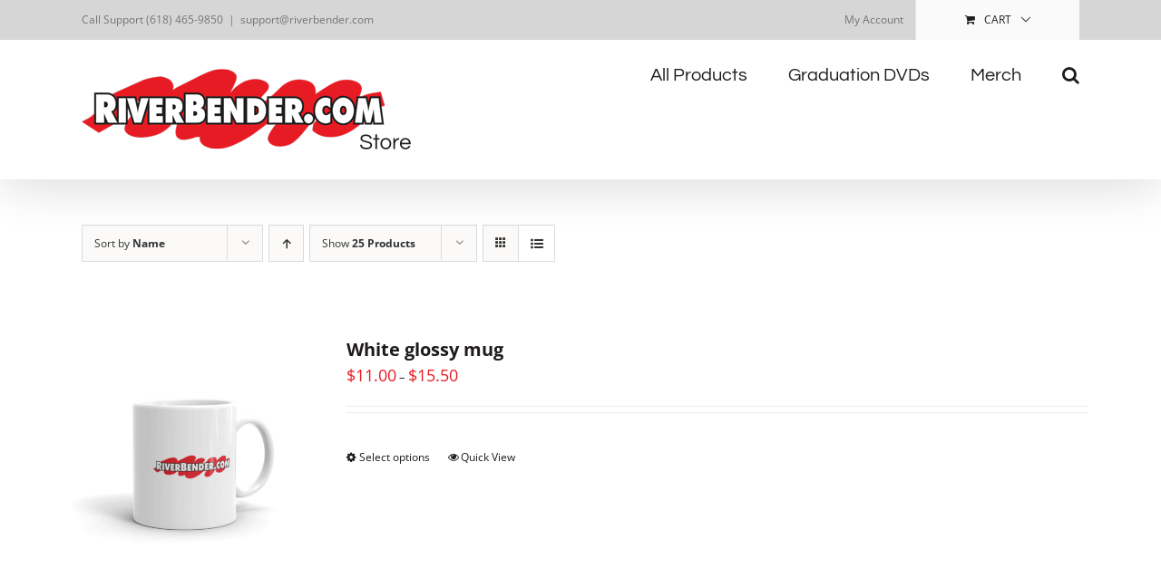

--- FILE ---
content_type: text/html; charset=UTF-8
request_url: https://store.riverbender.com/product-category/merch/?product_count=25&product_orderby=name&product_order=desc&product_view=list
body_size: 17446
content:
<!DOCTYPE html>
<html class="avada-html-layout-wide avada-html-header-position-top avada-html-layout-framed avada-html-is-archive" lang="en-US" prefix="og: http://ogp.me/ns# fb: http://ogp.me/ns/fb#">
<head>
	<meta http-equiv="X-UA-Compatible" content="IE=edge" />
	<meta http-equiv="Content-Type" content="text/html; charset=utf-8"/>
	<meta name="viewport" content="width=device-width, initial-scale=1" />
	<title>Merch &#8211; RiverBender.com Store</title>
<meta name='robots' content='max-image-preview:large' />
<script>window._wca = window._wca || [];</script>
<link rel='dns-prefetch' href='//stats.wp.com' />
<link rel="alternate" type="application/rss+xml" title="RiverBender.com Store &raquo; Feed" href="https://store.riverbender.com/feed/" />
<link rel="alternate" type="application/rss+xml" title="RiverBender.com Store &raquo; Comments Feed" href="https://store.riverbender.com/comments/feed/" />
		
		
		
		
		
		<link rel="alternate" type="application/rss+xml" title="RiverBender.com Store &raquo; Merch Category Feed" href="https://store.riverbender.com/product-category/merch/feed/" />
<style id='wp-img-auto-sizes-contain-inline-css' type='text/css'>
img:is([sizes=auto i],[sizes^="auto," i]){contain-intrinsic-size:3000px 1500px}
/*# sourceURL=wp-img-auto-sizes-contain-inline-css */
</style>
<style id='wp-emoji-styles-inline-css' type='text/css'>

	img.wp-smiley, img.emoji {
		display: inline !important;
		border: none !important;
		box-shadow: none !important;
		height: 1em !important;
		width: 1em !important;
		margin: 0 0.07em !important;
		vertical-align: -0.1em !important;
		background: none !important;
		padding: 0 !important;
	}
/*# sourceURL=wp-emoji-styles-inline-css */
</style>
<style id='classic-theme-styles-inline-css' type='text/css'>
/*! This file is auto-generated */
.wp-block-button__link{color:#fff;background-color:#32373c;border-radius:9999px;box-shadow:none;text-decoration:none;padding:calc(.667em + 2px) calc(1.333em + 2px);font-size:1.125em}.wp-block-file__button{background:#32373c;color:#fff;text-decoration:none}
/*# sourceURL=/wp-includes/css/classic-themes.min.css */
</style>
<style id='woocommerce-inline-inline-css' type='text/css'>
.woocommerce form .form-row .required { visibility: visible; }
/*# sourceURL=woocommerce-inline-inline-css */
</style>
<link rel='stylesheet' id='fusion-dynamic-css-css' href='https://store.riverbender.com/wp-content/uploads/fusion-styles/e1856428590b7e8bf1b703ac2a19cfd8.min.css?ver=3.3.1' type='text/css' media='all' />
<script type="text/template" id="tmpl-variation-template">
	<div class="woocommerce-variation-description">{{{ data.variation.variation_description }}}</div>
	<div class="woocommerce-variation-price">{{{ data.variation.price_html }}}</div>
	<div class="woocommerce-variation-availability">{{{ data.variation.availability_html }}}</div>
</script>
<script type="text/template" id="tmpl-unavailable-variation-template">
	<p role="alert">Sorry, this product is unavailable. Please choose a different combination.</p>
</script>
<script type="text/javascript" src="https://store.riverbender.com/wp-includes/js/jquery/jquery.min.js?ver=3.7.1" id="jquery-core-js"></script>
<script type="text/javascript" src="https://store.riverbender.com/wp-includes/js/jquery/jquery-migrate.min.js?ver=3.4.1" id="jquery-migrate-js"></script>
<script type="text/javascript" src="https://store.riverbender.com/wp-content/plugins/woocommerce/assets/js/jquery-blockui/jquery.blockUI.min.js?ver=2.7.0-wc.10.4.3" id="wc-jquery-blockui-js" defer="defer" data-wp-strategy="defer"></script>
<script type="text/javascript" id="wc-add-to-cart-js-extra">
/* <![CDATA[ */
var wc_add_to_cart_params = {"ajax_url":"/wp-admin/admin-ajax.php","wc_ajax_url":"/?wc-ajax=%%endpoint%%","i18n_view_cart":"View cart","cart_url":"https://store.riverbender.com/cart/","is_cart":"","cart_redirect_after_add":"no"};
//# sourceURL=wc-add-to-cart-js-extra
/* ]]> */
</script>
<script type="text/javascript" src="https://store.riverbender.com/wp-content/plugins/woocommerce/assets/js/frontend/add-to-cart.min.js?ver=10.4.3" id="wc-add-to-cart-js" defer="defer" data-wp-strategy="defer"></script>
<script type="text/javascript" src="https://store.riverbender.com/wp-content/plugins/woocommerce/assets/js/js-cookie/js.cookie.min.js?ver=2.1.4-wc.10.4.3" id="wc-js-cookie-js" defer="defer" data-wp-strategy="defer"></script>
<script type="text/javascript" id="woocommerce-js-extra">
/* <![CDATA[ */
var woocommerce_params = {"ajax_url":"/wp-admin/admin-ajax.php","wc_ajax_url":"/?wc-ajax=%%endpoint%%","i18n_password_show":"Show password","i18n_password_hide":"Hide password"};
//# sourceURL=woocommerce-js-extra
/* ]]> */
</script>
<script type="text/javascript" src="https://store.riverbender.com/wp-content/plugins/woocommerce/assets/js/frontend/woocommerce.min.js?ver=10.4.3" id="woocommerce-js" defer="defer" data-wp-strategy="defer"></script>
<script type="text/javascript" src="https://store.riverbender.com/wp-includes/js/underscore.min.js?ver=1.13.7" id="underscore-js"></script>
<script type="text/javascript" id="wp-util-js-extra">
/* <![CDATA[ */
var _wpUtilSettings = {"ajax":{"url":"/wp-admin/admin-ajax.php"}};
//# sourceURL=wp-util-js-extra
/* ]]> */
</script>
<script type="text/javascript" src="https://store.riverbender.com/wp-includes/js/wp-util.min.js?ver=6.9" id="wp-util-js"></script>
<script type="text/javascript" id="wc-add-to-cart-variation-js-extra">
/* <![CDATA[ */
var wc_add_to_cart_variation_params = {"wc_ajax_url":"/?wc-ajax=%%endpoint%%","i18n_no_matching_variations_text":"Sorry, no products matched your selection. Please choose a different combination.","i18n_make_a_selection_text":"Please select some product options before adding this product to your cart.","i18n_unavailable_text":"Sorry, this product is unavailable. Please choose a different combination.","i18n_reset_alert_text":"Your selection has been reset. Please select some product options before adding this product to your cart."};
//# sourceURL=wc-add-to-cart-variation-js-extra
/* ]]> */
</script>
<script type="text/javascript" src="https://store.riverbender.com/wp-content/plugins/woocommerce/assets/js/frontend/add-to-cart-variation.min.js?ver=10.4.3" id="wc-add-to-cart-variation-js" defer="defer" data-wp-strategy="defer"></script>
<script type="text/javascript" src="https://stats.wp.com/s-202605.js" id="woocommerce-analytics-js" defer="defer" data-wp-strategy="defer"></script>
<link rel="https://api.w.org/" href="https://store.riverbender.com/wp-json/" /><link rel="alternate" title="JSON" type="application/json" href="https://store.riverbender.com/wp-json/wp/v2/product_cat/103" /><link rel="EditURI" type="application/rsd+xml" title="RSD" href="https://store.riverbender.com/xmlrpc.php?rsd" />

	<style>img#wpstats{display:none}</style>
		<style type="text/css" id="css-fb-visibility">@media screen and (max-width: 640px){body:not(.fusion-builder-ui-wireframe) .fusion-no-small-visibility{display:none !important;}body:not(.fusion-builder-ui-wireframe) .sm-text-align-center{text-align:center !important;}body:not(.fusion-builder-ui-wireframe) .sm-text-align-left{text-align:left !important;}body:not(.fusion-builder-ui-wireframe) .sm-text-align-right{text-align:right !important;}body:not(.fusion-builder-ui-wireframe) .sm-mx-auto{margin-left:auto !important;margin-right:auto !important;}body:not(.fusion-builder-ui-wireframe) .sm-ml-auto{margin-left:auto !important;}body:not(.fusion-builder-ui-wireframe) .sm-mr-auto{margin-right:auto !important;}body:not(.fusion-builder-ui-wireframe) .fusion-absolute-position-small{position:absolute;top:auto;width:100%;}}@media screen and (min-width: 641px) and (max-width: 1024px){body:not(.fusion-builder-ui-wireframe) .fusion-no-medium-visibility{display:none !important;}body:not(.fusion-builder-ui-wireframe) .md-text-align-center{text-align:center !important;}body:not(.fusion-builder-ui-wireframe) .md-text-align-left{text-align:left !important;}body:not(.fusion-builder-ui-wireframe) .md-text-align-right{text-align:right !important;}body:not(.fusion-builder-ui-wireframe) .md-mx-auto{margin-left:auto !important;margin-right:auto !important;}body:not(.fusion-builder-ui-wireframe) .md-ml-auto{margin-left:auto !important;}body:not(.fusion-builder-ui-wireframe) .md-mr-auto{margin-right:auto !important;}body:not(.fusion-builder-ui-wireframe) .fusion-absolute-position-medium{position:absolute;top:auto;width:100%;}}@media screen and (min-width: 1025px){body:not(.fusion-builder-ui-wireframe) .fusion-no-large-visibility{display:none !important;}body:not(.fusion-builder-ui-wireframe) .lg-text-align-center{text-align:center !important;}body:not(.fusion-builder-ui-wireframe) .lg-text-align-left{text-align:left !important;}body:not(.fusion-builder-ui-wireframe) .lg-text-align-right{text-align:right !important;}body:not(.fusion-builder-ui-wireframe) .lg-mx-auto{margin-left:auto !important;margin-right:auto !important;}body:not(.fusion-builder-ui-wireframe) .lg-ml-auto{margin-left:auto !important;}body:not(.fusion-builder-ui-wireframe) .lg-mr-auto{margin-right:auto !important;}body:not(.fusion-builder-ui-wireframe) .fusion-absolute-position-large{position:absolute;top:auto;width:100%;}}</style>	<noscript><style>.woocommerce-product-gallery{ opacity: 1 !important; }</style></noscript>
	<style type="text/css">.recentcomments a{display:inline !important;padding:0 !important;margin:0 !important;}</style><link rel="icon" href="https://store.riverbender.com/wp-content/uploads/2022/05/cropped-Favicon-32x32.jpg" sizes="32x32" />
<link rel="icon" href="https://store.riverbender.com/wp-content/uploads/2022/05/cropped-Favicon-192x192.jpg" sizes="192x192" />
<link rel="apple-touch-icon" href="https://store.riverbender.com/wp-content/uploads/2022/05/cropped-Favicon-180x180.jpg" />
<meta name="msapplication-TileImage" content="https://store.riverbender.com/wp-content/uploads/2022/05/cropped-Favicon-270x270.jpg" />
		<script type="text/javascript">
			var doc = document.documentElement;
			doc.setAttribute( 'data-useragent', navigator.userAgent );
		</script>
		
	<style id='global-styles-inline-css' type='text/css'>
:root{--wp--preset--aspect-ratio--square: 1;--wp--preset--aspect-ratio--4-3: 4/3;--wp--preset--aspect-ratio--3-4: 3/4;--wp--preset--aspect-ratio--3-2: 3/2;--wp--preset--aspect-ratio--2-3: 2/3;--wp--preset--aspect-ratio--16-9: 16/9;--wp--preset--aspect-ratio--9-16: 9/16;--wp--preset--color--black: #000000;--wp--preset--color--cyan-bluish-gray: #abb8c3;--wp--preset--color--white: #ffffff;--wp--preset--color--pale-pink: #f78da7;--wp--preset--color--vivid-red: #cf2e2e;--wp--preset--color--luminous-vivid-orange: #ff6900;--wp--preset--color--luminous-vivid-amber: #fcb900;--wp--preset--color--light-green-cyan: #7bdcb5;--wp--preset--color--vivid-green-cyan: #00d084;--wp--preset--color--pale-cyan-blue: #8ed1fc;--wp--preset--color--vivid-cyan-blue: #0693e3;--wp--preset--color--vivid-purple: #9b51e0;--wp--preset--gradient--vivid-cyan-blue-to-vivid-purple: linear-gradient(135deg,rgb(6,147,227) 0%,rgb(155,81,224) 100%);--wp--preset--gradient--light-green-cyan-to-vivid-green-cyan: linear-gradient(135deg,rgb(122,220,180) 0%,rgb(0,208,130) 100%);--wp--preset--gradient--luminous-vivid-amber-to-luminous-vivid-orange: linear-gradient(135deg,rgb(252,185,0) 0%,rgb(255,105,0) 100%);--wp--preset--gradient--luminous-vivid-orange-to-vivid-red: linear-gradient(135deg,rgb(255,105,0) 0%,rgb(207,46,46) 100%);--wp--preset--gradient--very-light-gray-to-cyan-bluish-gray: linear-gradient(135deg,rgb(238,238,238) 0%,rgb(169,184,195) 100%);--wp--preset--gradient--cool-to-warm-spectrum: linear-gradient(135deg,rgb(74,234,220) 0%,rgb(151,120,209) 20%,rgb(207,42,186) 40%,rgb(238,44,130) 60%,rgb(251,105,98) 80%,rgb(254,248,76) 100%);--wp--preset--gradient--blush-light-purple: linear-gradient(135deg,rgb(255,206,236) 0%,rgb(152,150,240) 100%);--wp--preset--gradient--blush-bordeaux: linear-gradient(135deg,rgb(254,205,165) 0%,rgb(254,45,45) 50%,rgb(107,0,62) 100%);--wp--preset--gradient--luminous-dusk: linear-gradient(135deg,rgb(255,203,112) 0%,rgb(199,81,192) 50%,rgb(65,88,208) 100%);--wp--preset--gradient--pale-ocean: linear-gradient(135deg,rgb(255,245,203) 0%,rgb(182,227,212) 50%,rgb(51,167,181) 100%);--wp--preset--gradient--electric-grass: linear-gradient(135deg,rgb(202,248,128) 0%,rgb(113,206,126) 100%);--wp--preset--gradient--midnight: linear-gradient(135deg,rgb(2,3,129) 0%,rgb(40,116,252) 100%);--wp--preset--font-size--small: 9.75px;--wp--preset--font-size--medium: 20px;--wp--preset--font-size--large: 19.5px;--wp--preset--font-size--x-large: 42px;--wp--preset--font-size--normal: 13px;--wp--preset--font-size--xlarge: 26px;--wp--preset--font-size--huge: 39px;--wp--preset--spacing--20: 0.44rem;--wp--preset--spacing--30: 0.67rem;--wp--preset--spacing--40: 1rem;--wp--preset--spacing--50: 1.5rem;--wp--preset--spacing--60: 2.25rem;--wp--preset--spacing--70: 3.38rem;--wp--preset--spacing--80: 5.06rem;--wp--preset--shadow--natural: 6px 6px 9px rgba(0, 0, 0, 0.2);--wp--preset--shadow--deep: 12px 12px 50px rgba(0, 0, 0, 0.4);--wp--preset--shadow--sharp: 6px 6px 0px rgba(0, 0, 0, 0.2);--wp--preset--shadow--outlined: 6px 6px 0px -3px rgb(255, 255, 255), 6px 6px rgb(0, 0, 0);--wp--preset--shadow--crisp: 6px 6px 0px rgb(0, 0, 0);}:where(.is-layout-flex){gap: 0.5em;}:where(.is-layout-grid){gap: 0.5em;}body .is-layout-flex{display: flex;}.is-layout-flex{flex-wrap: wrap;align-items: center;}.is-layout-flex > :is(*, div){margin: 0;}body .is-layout-grid{display: grid;}.is-layout-grid > :is(*, div){margin: 0;}:where(.wp-block-columns.is-layout-flex){gap: 2em;}:where(.wp-block-columns.is-layout-grid){gap: 2em;}:where(.wp-block-post-template.is-layout-flex){gap: 1.25em;}:where(.wp-block-post-template.is-layout-grid){gap: 1.25em;}.has-black-color{color: var(--wp--preset--color--black) !important;}.has-cyan-bluish-gray-color{color: var(--wp--preset--color--cyan-bluish-gray) !important;}.has-white-color{color: var(--wp--preset--color--white) !important;}.has-pale-pink-color{color: var(--wp--preset--color--pale-pink) !important;}.has-vivid-red-color{color: var(--wp--preset--color--vivid-red) !important;}.has-luminous-vivid-orange-color{color: var(--wp--preset--color--luminous-vivid-orange) !important;}.has-luminous-vivid-amber-color{color: var(--wp--preset--color--luminous-vivid-amber) !important;}.has-light-green-cyan-color{color: var(--wp--preset--color--light-green-cyan) !important;}.has-vivid-green-cyan-color{color: var(--wp--preset--color--vivid-green-cyan) !important;}.has-pale-cyan-blue-color{color: var(--wp--preset--color--pale-cyan-blue) !important;}.has-vivid-cyan-blue-color{color: var(--wp--preset--color--vivid-cyan-blue) !important;}.has-vivid-purple-color{color: var(--wp--preset--color--vivid-purple) !important;}.has-black-background-color{background-color: var(--wp--preset--color--black) !important;}.has-cyan-bluish-gray-background-color{background-color: var(--wp--preset--color--cyan-bluish-gray) !important;}.has-white-background-color{background-color: var(--wp--preset--color--white) !important;}.has-pale-pink-background-color{background-color: var(--wp--preset--color--pale-pink) !important;}.has-vivid-red-background-color{background-color: var(--wp--preset--color--vivid-red) !important;}.has-luminous-vivid-orange-background-color{background-color: var(--wp--preset--color--luminous-vivid-orange) !important;}.has-luminous-vivid-amber-background-color{background-color: var(--wp--preset--color--luminous-vivid-amber) !important;}.has-light-green-cyan-background-color{background-color: var(--wp--preset--color--light-green-cyan) !important;}.has-vivid-green-cyan-background-color{background-color: var(--wp--preset--color--vivid-green-cyan) !important;}.has-pale-cyan-blue-background-color{background-color: var(--wp--preset--color--pale-cyan-blue) !important;}.has-vivid-cyan-blue-background-color{background-color: var(--wp--preset--color--vivid-cyan-blue) !important;}.has-vivid-purple-background-color{background-color: var(--wp--preset--color--vivid-purple) !important;}.has-black-border-color{border-color: var(--wp--preset--color--black) !important;}.has-cyan-bluish-gray-border-color{border-color: var(--wp--preset--color--cyan-bluish-gray) !important;}.has-white-border-color{border-color: var(--wp--preset--color--white) !important;}.has-pale-pink-border-color{border-color: var(--wp--preset--color--pale-pink) !important;}.has-vivid-red-border-color{border-color: var(--wp--preset--color--vivid-red) !important;}.has-luminous-vivid-orange-border-color{border-color: var(--wp--preset--color--luminous-vivid-orange) !important;}.has-luminous-vivid-amber-border-color{border-color: var(--wp--preset--color--luminous-vivid-amber) !important;}.has-light-green-cyan-border-color{border-color: var(--wp--preset--color--light-green-cyan) !important;}.has-vivid-green-cyan-border-color{border-color: var(--wp--preset--color--vivid-green-cyan) !important;}.has-pale-cyan-blue-border-color{border-color: var(--wp--preset--color--pale-cyan-blue) !important;}.has-vivid-cyan-blue-border-color{border-color: var(--wp--preset--color--vivid-cyan-blue) !important;}.has-vivid-purple-border-color{border-color: var(--wp--preset--color--vivid-purple) !important;}.has-vivid-cyan-blue-to-vivid-purple-gradient-background{background: var(--wp--preset--gradient--vivid-cyan-blue-to-vivid-purple) !important;}.has-light-green-cyan-to-vivid-green-cyan-gradient-background{background: var(--wp--preset--gradient--light-green-cyan-to-vivid-green-cyan) !important;}.has-luminous-vivid-amber-to-luminous-vivid-orange-gradient-background{background: var(--wp--preset--gradient--luminous-vivid-amber-to-luminous-vivid-orange) !important;}.has-luminous-vivid-orange-to-vivid-red-gradient-background{background: var(--wp--preset--gradient--luminous-vivid-orange-to-vivid-red) !important;}.has-very-light-gray-to-cyan-bluish-gray-gradient-background{background: var(--wp--preset--gradient--very-light-gray-to-cyan-bluish-gray) !important;}.has-cool-to-warm-spectrum-gradient-background{background: var(--wp--preset--gradient--cool-to-warm-spectrum) !important;}.has-blush-light-purple-gradient-background{background: var(--wp--preset--gradient--blush-light-purple) !important;}.has-blush-bordeaux-gradient-background{background: var(--wp--preset--gradient--blush-bordeaux) !important;}.has-luminous-dusk-gradient-background{background: var(--wp--preset--gradient--luminous-dusk) !important;}.has-pale-ocean-gradient-background{background: var(--wp--preset--gradient--pale-ocean) !important;}.has-electric-grass-gradient-background{background: var(--wp--preset--gradient--electric-grass) !important;}.has-midnight-gradient-background{background: var(--wp--preset--gradient--midnight) !important;}.has-small-font-size{font-size: var(--wp--preset--font-size--small) !important;}.has-medium-font-size{font-size: var(--wp--preset--font-size--medium) !important;}.has-large-font-size{font-size: var(--wp--preset--font-size--large) !important;}.has-x-large-font-size{font-size: var(--wp--preset--font-size--x-large) !important;}
/*# sourceURL=global-styles-inline-css */
</style>
<link rel='stylesheet' id='wc-stripe-blocks-checkout-style-css' href='https://store.riverbender.com/wp-content/plugins/woocommerce-gateway-stripe/build/upe-blocks.css?ver=5149cca93b0373758856' type='text/css' media='all' />
<link rel='stylesheet' id='wc-blocks-style-css' href='https://store.riverbender.com/wp-content/plugins/woocommerce/assets/client/blocks/wc-blocks.css?ver=wc-10.4.3' type='text/css' media='all' />
</head>

<body class="archive tax-product_cat term-merch term-103 wp-theme-Avada theme-Avada woocommerce woocommerce-page woocommerce-no-js fusion-image-hovers fusion-pagination-sizing fusion-button_size-large fusion-button_type-flat fusion-button_span-no avada-image-rollover-circle-yes avada-image-rollover-yes avada-image-rollover-direction-left fusion-body ltr no-tablet-sticky-header no-mobile-sticky-header no-mobile-slidingbar no-mobile-totop avada-has-rev-slider-styles fusion-disable-outline fusion-sub-menu-fade mobile-logo-pos-left layout-wide-mode avada-has-boxed-modal-shadow-none layout-scroll-offset-framed fusion-top-header menu-text-align-center fusion-woo-product-design-classic fusion-woo-shop-page-columns-4 fusion-woo-related-columns-3 fusion-woo-archive-page-columns-3 avada-has-woo-gallery-disabled woo-sale-badge-circle woo-outofstock-badge-top_bar mobile-menu-design-modern fusion-show-pagination-text fusion-header-layout-v3 avada-responsive avada-footer-fx-none avada-menu-highlight-style-textcolor fusion-search-form-classic fusion-main-menu-search-overlay fusion-avatar-square avada-dropdown-styles avada-blog-layout-large avada-blog-archive-layout-large avada-header-shadow-yes avada-menu-icon-position-left avada-has-megamenu-shadow avada-has-mainmenu-dropdown-divider avada-has-mobile-menu-search avada-has-main-nav-search-icon avada-has-breadcrumb-mobile-hidden avada-has-titlebar-hide avada-has-pagination-width_height avada-flyout-menu-direction-fade avada-ec-views-v1" >
		<a class="skip-link screen-reader-text" href="#content">Skip to content</a>

	<div id="boxed-wrapper">
		<div class="fusion-sides-frame"></div>
		<div id="wrapper" class="fusion-wrapper">
			<div id="home" style="position:relative;top:-1px;"></div>
			
				
			<header class="fusion-header-wrapper fusion-header-shadow">
				<div class="fusion-header-v3 fusion-logo-alignment fusion-logo-left fusion-sticky-menu- fusion-sticky-logo- fusion-mobile-logo-  fusion-mobile-menu-design-modern">
					
<div class="fusion-secondary-header">
	<div class="fusion-row">
					<div class="fusion-alignleft">
				<div class="fusion-contact-info"><span class="fusion-contact-info-phone-number">Call Support (618) 465-9850</span><span class="fusion-header-separator">|</span><span class="fusion-contact-info-email-address"><a href="mailto:su&#112;p&#111;&#114;t&#64;riverben&#100;&#101;&#114;.co&#109;">su&#112;p&#111;&#114;t&#64;riverben&#100;&#101;&#114;.co&#109;</a></span></div>			</div>
							<div class="fusion-alignright">
				<nav class="fusion-secondary-menu" role="navigation" aria-label="Secondary Menu"><ul id="menu-secondary" class="menu"><li class="menu-item fusion-dropdown-menu menu-item-has-children fusion-custom-menu-item fusion-menu-login-box"><a href="https://store.riverbender.com/my-account/" aria-haspopup="true" class="fusion-textcolor-highlight"><span class="menu-text">My Account</span></a><div class="fusion-custom-menu-item-contents"><form action="https://store.riverbender.com/wp-login.php" name="loginform" method="post"><p><input type="text" class="input-text" name="log" id="username" value="" placeholder="Username" /></p><p><input type="password" class="input-text" name="pwd" id="password" value="" placeholder="Password" /></p><p class="fusion-remember-checkbox"><label for="fusion-menu-login-box-rememberme"><input name="rememberme" type="checkbox" id="fusion-menu-login-box-rememberme" value="forever"> Remember Me</label></p><input type="hidden" name="fusion_woo_login_box" value="true" /><p class="fusion-login-box-submit"><input type="submit" name="wp-submit" id="wp-submit" class="button button-small default comment-submit" value="Log In"><input type="hidden" name="redirect" value=""></p></form><a class="fusion-menu-login-box-register" href="https://store.riverbender.com/my-account/" title="Register">Register</a></div></li><li class="fusion-custom-menu-item fusion-menu-cart fusion-secondary-menu-cart"><a class="fusion-secondary-menu-icon" href="https://store.riverbender.com/cart/"><span class="menu-text" aria-label="View Cart">Cart</span></a></li></ul></nav><nav class="fusion-mobile-nav-holder fusion-mobile-menu-text-align-left" aria-label="Secondary Mobile Menu"></nav>			</div>
			</div>
</div>
<div class="fusion-header-sticky-height"></div>
<div class="fusion-header">
	<div class="fusion-row">
					<div class="fusion-logo" data-margin-top="31px" data-margin-bottom="31px" data-margin-left="0px" data-margin-right="0px">
			<a class="fusion-logo-link"  href="https://store.riverbender.com/" >

						<!-- standard logo -->
			<img src="https://store.riverbender.com/wp-content/uploads/2020/05/store.logo_.png" srcset="https://store.riverbender.com/wp-content/uploads/2020/05/store.logo_.png 1x" width="365" height="90" alt="RiverBender.com Store Logo" data-retina_logo_url="" class="fusion-standard-logo" />

			
					</a>
		</div>		<nav class="fusion-main-menu" aria-label="Main Menu"><div class="fusion-overlay-search">		<form role="search" class="searchform fusion-search-form  fusion-search-form-classic" method="get" action="https://store.riverbender.com/">
			<div class="fusion-search-form-content">

				
				<div class="fusion-search-field search-field">
					<label><span class="screen-reader-text">Search for:</span>
													<input type="search" value="" name="s" class="s" placeholder="Search..." required aria-required="true" aria-label="Search..."/>
											</label>
				</div>
				<div class="fusion-search-button search-button">
					<input type="submit" class="fusion-search-submit searchsubmit" aria-label="Search" value="&#xf002;" />
									</div>

				
			</div>


			
		</form>
		<div class="fusion-search-spacer"></div><a href="#" role="button" aria-label="Close Search" class="fusion-close-search"></a></div><ul id="menu-main" class="fusion-menu"><li  id="menu-item-12434"  class="menu-item menu-item-type-custom menu-item-object-custom menu-item-home menu-item-12434"  data-item-id="12434"><a  href="https://store.riverbender.com/" class="fusion-textcolor-highlight"><span class="menu-text">All Products</span></a></li><li  id="menu-item-3911"  class="menu-item menu-item-type-taxonomy menu-item-object-product_cat menu-item-3911"  data-item-id="3911"><a  href="https://store.riverbender.com/product-category/graduation-dvd/" class="fusion-textcolor-highlight"><span class="menu-text">Graduation DVDs</span></a></li><li  id="menu-item-12433"  class="menu-item menu-item-type-custom menu-item-object-custom menu-item-12433"  data-item-id="12433"><a  href="https://store.riverbender.com/product-category/merch" class="fusion-textcolor-highlight"><span class="menu-text">Merch</span></a></li><li class="fusion-custom-menu-item fusion-main-menu-search fusion-search-overlay"><a class="fusion-main-menu-icon" href="#" aria-label="Search" data-title="Search" title="Search" role="button" aria-expanded="false"></a></li></ul></nav><div class="fusion-mobile-navigation"><ul id="menu-main-1" class="fusion-mobile-menu"><li   class="menu-item menu-item-type-custom menu-item-object-custom menu-item-home menu-item-12434"  data-item-id="12434"><a  href="https://store.riverbender.com/" class="fusion-textcolor-highlight"><span class="menu-text">All Products</span></a></li><li   class="menu-item menu-item-type-taxonomy menu-item-object-product_cat menu-item-3911"  data-item-id="3911"><a  href="https://store.riverbender.com/product-category/graduation-dvd/" class="fusion-textcolor-highlight"><span class="menu-text">Graduation DVDs</span></a></li><li   class="menu-item menu-item-type-custom menu-item-object-custom menu-item-12433"  data-item-id="12433"><a  href="https://store.riverbender.com/product-category/merch" class="fusion-textcolor-highlight"><span class="menu-text">Merch</span></a></li></ul></div>	<div class="fusion-mobile-menu-icons">
							<a href="#" class="fusion-icon fusion-icon-bars" aria-label="Toggle mobile menu" aria-expanded="false"></a>
		
					<a href="#" class="fusion-icon fusion-icon-search" aria-label="Toggle mobile search"></a>
		
		
			</div>

<nav class="fusion-mobile-nav-holder fusion-mobile-menu-text-align-left" aria-label="Main Menu Mobile"></nav>

		
<div class="fusion-clearfix"></div>
<div class="fusion-mobile-menu-search">
			<form role="search" class="searchform fusion-search-form  fusion-search-form-classic" method="get" action="https://store.riverbender.com/">
			<div class="fusion-search-form-content">

				
				<div class="fusion-search-field search-field">
					<label><span class="screen-reader-text">Search for:</span>
													<input type="search" value="" name="s" class="s" placeholder="Search..." required aria-required="true" aria-label="Search..."/>
											</label>
				</div>
				<div class="fusion-search-button search-button">
					<input type="submit" class="fusion-search-submit searchsubmit" aria-label="Search" value="&#xf002;" />
									</div>

				
			</div>


			
		</form>
		</div>
			</div>
</div>
				</div>
				<div class="fusion-clearfix"></div>
			</header>
							
				
		<div id="sliders-container">
					</div>
				
				
			
			
						<main id="main" class="clearfix ">
				<div class="fusion-row" style="">
		<div class="woocommerce-container">
			<section id="content"class="full-width" style="width: 100%;">
		<header class="woocommerce-products-header">
	
	</header>
<div class="woocommerce-notices-wrapper"></div>
<div class="catalog-ordering fusion-clearfix">
			<div class="orderby-order-container">
			<ul class="orderby order-dropdown">
				<li>
					<span class="current-li">
						<span class="current-li-content">
														<a aria-haspopup="true">Sort by <strong>Name</strong></a>
						</span>
					</span>
					<ul>
																			<li class="">
																<a href="?product_count=25&product_orderby=default&product_order=desc&product_view=list">Sort by <strong>Default Order</strong></a>
							</li>
												<li class="current">
														<a href="?product_count=25&product_orderby=name&product_order=desc&product_view=list">Sort by <strong>Name</strong></a>
						</li>
						<li class="">
														<a href="?product_count=25&product_orderby=price&product_order=desc&product_view=list">Sort by <strong>Price</strong></a>
						</li>
						<li class="">
														<a href="?product_count=25&product_orderby=date&product_order=desc&product_view=list">Sort by <strong>Date</strong></a>
						</li>
						<li class="">
														<a href="?product_count=25&product_orderby=popularity&product_order=desc&product_view=list">Sort by <strong>Popularity</strong></a>
						</li>

											</ul>
				</li>
			</ul>

			<ul class="order">
															<li class="desc"><a aria-label="Ascending order" aria-haspopup="true" href="?product_count=25&product_orderby=name&product_order=asc&product_view=list"><i class="fusion-icon-arrow-down2 icomoon-up" aria-hidden="true"></i></a></li>
												</ul>
		</div>

		<ul class="sort-count order-dropdown">
			<li>
				<span class="current-li">
					<a aria-haspopup="true">
						Show <strong>25 Products</strong>						</a>
					</span>
				<ul>
					<li class="current">
						<a href="?product_count=25&product_orderby=name&product_order=desc&product_view=list">
							Show <strong>25 Products</strong>						</a>
					</li>
					<li class="">
						<a href="?product_count=50&product_orderby=name&product_order=desc&product_view=list">
							Show <strong>50 Products</strong>						</a>
					</li>
					<li class="">
						<a href="?product_count=75&product_orderby=name&product_order=desc&product_view=list">
							Show <strong>75 Products</strong>						</a>
					</li>
				</ul>
			</li>
		</ul>
	
																<ul class="fusion-grid-list-view">
			<li class="fusion-grid-view-li">
				<a class="fusion-grid-view" aria-label="View as grid" aria-haspopup="true" href="?product_count=25&product_orderby=name&product_order=desc&product_view=grid"><i class="fusion-icon-grid icomoon-grid" aria-hidden="true"></i></a>
			</li>
			<li class="fusion-list-view-li active-view">
				<a class="fusion-list-view" aria-haspopup="true" aria-label="View as list" href="?product_count=25&product_orderby=name&product_order=desc&product_view=list"><i class="fusion-icon-list icomoon-list" aria-hidden="true"></i></a>
			</li>
		</ul>
	</div>
<ul class="products clearfix products-3">
<li class="product type-product post-12380 status-publish first instock product_cat-merch has-post-thumbnail shipping-taxable purchasable product-type-variable product-list-view">
	<div class="fusion-product-wrapper">
<a href="https://store.riverbender.com/product/white-glossy-mug/" class="product-images" aria-label="White glossy mug">

<div class="crossfade-images">
	<img width="500" height="500" src="https://store.riverbender.com/wp-content/uploads/2021/11/white-glossy-mug-11oz-handle-on-left-61943178726b1-500x500.jpg" class="hover-image" alt="" decoding="async" fetchpriority="high" srcset="https://store.riverbender.com/wp-content/uploads/2021/11/white-glossy-mug-11oz-handle-on-left-61943178726b1-66x66.jpg 66w, https://store.riverbender.com/wp-content/uploads/2021/11/white-glossy-mug-11oz-handle-on-left-61943178726b1-100x100.jpg 100w, https://store.riverbender.com/wp-content/uploads/2021/11/white-glossy-mug-11oz-handle-on-left-61943178726b1-150x150.jpg 150w, https://store.riverbender.com/wp-content/uploads/2021/11/white-glossy-mug-11oz-handle-on-left-61943178726b1-200x200.jpg 200w, https://store.riverbender.com/wp-content/uploads/2021/11/white-glossy-mug-11oz-handle-on-left-61943178726b1-300x300.jpg 300w, https://store.riverbender.com/wp-content/uploads/2021/11/white-glossy-mug-11oz-handle-on-left-61943178726b1-400x400.jpg 400w, https://store.riverbender.com/wp-content/uploads/2021/11/white-glossy-mug-11oz-handle-on-left-61943178726b1-500x500.jpg 500w, https://store.riverbender.com/wp-content/uploads/2021/11/white-glossy-mug-11oz-handle-on-left-61943178726b1-600x600.jpg 600w, https://store.riverbender.com/wp-content/uploads/2021/11/white-glossy-mug-11oz-handle-on-left-61943178726b1-700x700.jpg 700w, https://store.riverbender.com/wp-content/uploads/2021/11/white-glossy-mug-11oz-handle-on-left-61943178726b1-768x768.jpg 768w, https://store.riverbender.com/wp-content/uploads/2021/11/white-glossy-mug-11oz-handle-on-left-61943178726b1-800x800.jpg 800w, https://store.riverbender.com/wp-content/uploads/2021/11/white-glossy-mug-11oz-handle-on-left-61943178726b1.jpg 1000w" sizes="(max-width: 500px) 100vw, 500px" />	<img width="500" height="500" src="https://store.riverbender.com/wp-content/uploads/2021/11/white-glossy-mug-11oz-handle-on-right-6194317872624-500x500.jpg" class="attachment-shop_catalog size-shop_catalog wp-post-image" alt="" decoding="async" srcset="https://store.riverbender.com/wp-content/uploads/2021/11/white-glossy-mug-11oz-handle-on-right-6194317872624-66x66.jpg 66w, https://store.riverbender.com/wp-content/uploads/2021/11/white-glossy-mug-11oz-handle-on-right-6194317872624-100x100.jpg 100w, https://store.riverbender.com/wp-content/uploads/2021/11/white-glossy-mug-11oz-handle-on-right-6194317872624-150x150.jpg 150w, https://store.riverbender.com/wp-content/uploads/2021/11/white-glossy-mug-11oz-handle-on-right-6194317872624-200x200.jpg 200w, https://store.riverbender.com/wp-content/uploads/2021/11/white-glossy-mug-11oz-handle-on-right-6194317872624-300x300.jpg 300w, https://store.riverbender.com/wp-content/uploads/2021/11/white-glossy-mug-11oz-handle-on-right-6194317872624-400x400.jpg 400w, https://store.riverbender.com/wp-content/uploads/2021/11/white-glossy-mug-11oz-handle-on-right-6194317872624-500x500.jpg 500w, https://store.riverbender.com/wp-content/uploads/2021/11/white-glossy-mug-11oz-handle-on-right-6194317872624-600x600.jpg 600w, https://store.riverbender.com/wp-content/uploads/2021/11/white-glossy-mug-11oz-handle-on-right-6194317872624-700x700.jpg 700w, https://store.riverbender.com/wp-content/uploads/2021/11/white-glossy-mug-11oz-handle-on-right-6194317872624-768x768.jpg 768w, https://store.riverbender.com/wp-content/uploads/2021/11/white-glossy-mug-11oz-handle-on-right-6194317872624-800x800.jpg 800w, https://store.riverbender.com/wp-content/uploads/2021/11/white-glossy-mug-11oz-handle-on-right-6194317872624.jpg 1000w" sizes="(max-width: 500px) 100vw, 500px" />
						<div class="cart-loading"><i class="fusion-icon-spinner" aria-hidden="true"></i></div>
			</div>
</a>
<div class="fusion-product-content">
	<div class="product-details">
		<div class="product-details-container">
<h3 class="product-title">
	<a href="https://store.riverbender.com/product/white-glossy-mug/">
		White glossy mug	</a>
</h3>
<div class="fusion-price-rating">

	<span class="price"><span class="woocommerce-Price-amount amount" aria-hidden="true"><bdi><span class="woocommerce-Price-currencySymbol">&#36;</span>11.00</bdi></span> <span aria-hidden="true">&ndash;</span> <span class="woocommerce-Price-amount amount" aria-hidden="true"><bdi><span class="woocommerce-Price-currencySymbol">&#36;</span>15.50</bdi></span><span class="screen-reader-text">Price range: &#36;11.00 through &#36;15.50</span></span>
		</div>
	</div>
</div>


	<div class="product-excerpt product-list">
		<div class="fusion-content-sep sep-double sep-solid"></div>
		<div class="product-excerpt-container">
			<div class="post-content">
							</div>
		</div>
		<div class="product-buttons">
			<div class="product-buttons-container clearfix"> </div>
<a href="https://store.riverbender.com/product/white-glossy-mug/"  data-quantity="1" class="button product_type_variable add_to_cart_button" data-product_id="12380" data-product_sku="" aria-label="Select options for &ldquo;White glossy mug&rdquo;" rel="nofollow">Select options</a>
<a href="https://store.riverbender.com/product/white-glossy-mug/" class="show_details_button fusion-has-quick-view">
	Details</a>

	<a href="#fusion-quick-view" class="fusion-quick-view" data-product-id="12380">
		Quick View	</a>

	</div>
	</div>

	</div> </div>
</li>
<li class="product type-product post-12369 status-publish instock product_cat-merch has-post-thumbnail shipping-taxable purchasable product-type-variable product-list-view">
	<div class="fusion-product-wrapper">
<a href="https://store.riverbender.com/product/unisex-hoodie/" class="product-images" aria-label="Unisex Hoodie">

<div class="crossfade-images">
	<img width="500" height="500" src="https://store.riverbender.com/wp-content/uploads/2021/11/unisex-premium-hoodie-black-front-2-618d5abb16c80-500x500.jpg" class="hover-image" alt="" decoding="async" srcset="https://store.riverbender.com/wp-content/uploads/2021/11/unisex-premium-hoodie-black-front-2-618d5abb16c80-66x66.jpg 66w, https://store.riverbender.com/wp-content/uploads/2021/11/unisex-premium-hoodie-black-front-2-618d5abb16c80-100x100.jpg 100w, https://store.riverbender.com/wp-content/uploads/2021/11/unisex-premium-hoodie-black-front-2-618d5abb16c80-150x150.jpg 150w, https://store.riverbender.com/wp-content/uploads/2021/11/unisex-premium-hoodie-black-front-2-618d5abb16c80-200x200.jpg 200w, https://store.riverbender.com/wp-content/uploads/2021/11/unisex-premium-hoodie-black-front-2-618d5abb16c80-300x300.jpg 300w, https://store.riverbender.com/wp-content/uploads/2021/11/unisex-premium-hoodie-black-front-2-618d5abb16c80-400x400.jpg 400w, https://store.riverbender.com/wp-content/uploads/2021/11/unisex-premium-hoodie-black-front-2-618d5abb16c80-500x500.jpg 500w, https://store.riverbender.com/wp-content/uploads/2021/11/unisex-premium-hoodie-black-front-2-618d5abb16c80-600x600.jpg 600w, https://store.riverbender.com/wp-content/uploads/2021/11/unisex-premium-hoodie-black-front-2-618d5abb16c80-700x700.jpg 700w, https://store.riverbender.com/wp-content/uploads/2021/11/unisex-premium-hoodie-black-front-2-618d5abb16c80-768x768.jpg 768w, https://store.riverbender.com/wp-content/uploads/2021/11/unisex-premium-hoodie-black-front-2-618d5abb16c80-800x800.jpg 800w, https://store.riverbender.com/wp-content/uploads/2021/11/unisex-premium-hoodie-black-front-2-618d5abb16c80.jpg 1000w" sizes="(max-width: 500px) 100vw, 500px" />	<img width="500" height="500" src="https://store.riverbender.com/wp-content/uploads/2021/11/unisex-premium-hoodie-black-front-618d5abb16b03-500x500.jpg" class="attachment-shop_catalog size-shop_catalog wp-post-image" alt="" decoding="async" srcset="https://store.riverbender.com/wp-content/uploads/2021/11/unisex-premium-hoodie-black-front-618d5abb16b03-66x66.jpg 66w, https://store.riverbender.com/wp-content/uploads/2021/11/unisex-premium-hoodie-black-front-618d5abb16b03-100x100.jpg 100w, https://store.riverbender.com/wp-content/uploads/2021/11/unisex-premium-hoodie-black-front-618d5abb16b03-150x150.jpg 150w, https://store.riverbender.com/wp-content/uploads/2021/11/unisex-premium-hoodie-black-front-618d5abb16b03-200x200.jpg 200w, https://store.riverbender.com/wp-content/uploads/2021/11/unisex-premium-hoodie-black-front-618d5abb16b03-300x300.jpg 300w, https://store.riverbender.com/wp-content/uploads/2021/11/unisex-premium-hoodie-black-front-618d5abb16b03-400x400.jpg 400w, https://store.riverbender.com/wp-content/uploads/2021/11/unisex-premium-hoodie-black-front-618d5abb16b03-500x500.jpg 500w, https://store.riverbender.com/wp-content/uploads/2021/11/unisex-premium-hoodie-black-front-618d5abb16b03-600x600.jpg 600w, https://store.riverbender.com/wp-content/uploads/2021/11/unisex-premium-hoodie-black-front-618d5abb16b03-700x700.jpg 700w, https://store.riverbender.com/wp-content/uploads/2021/11/unisex-premium-hoodie-black-front-618d5abb16b03-768x768.jpg 768w, https://store.riverbender.com/wp-content/uploads/2021/11/unisex-premium-hoodie-black-front-618d5abb16b03-800x800.jpg 800w, https://store.riverbender.com/wp-content/uploads/2021/11/unisex-premium-hoodie-black-front-618d5abb16b03.jpg 1000w" sizes="(max-width: 500px) 100vw, 500px" />
						<div class="cart-loading"><i class="fusion-icon-spinner" aria-hidden="true"></i></div>
			</div>
</a>
<div class="fusion-product-content">
	<div class="product-details">
		<div class="product-details-container">
<h3 class="product-title">
	<a href="https://store.riverbender.com/product/unisex-hoodie/">
		Unisex Hoodie	</a>
</h3>
<div class="fusion-price-rating">

	<span class="price"><span class="woocommerce-Price-amount amount" aria-hidden="true"><bdi><span class="woocommerce-Price-currencySymbol">&#36;</span>36.50</bdi></span> <span aria-hidden="true">&ndash;</span> <span class="woocommerce-Price-amount amount" aria-hidden="true"><bdi><span class="woocommerce-Price-currencySymbol">&#36;</span>40.50</bdi></span><span class="screen-reader-text">Price range: &#36;36.50 through &#36;40.50</span></span>
		</div>
	</div>
</div>


	<div class="product-excerpt product-list">
		<div class="fusion-content-sep sep-double sep-solid"></div>
		<div class="product-excerpt-container">
			<div class="post-content">
							</div>
		</div>
		<div class="product-buttons">
			<div class="product-buttons-container clearfix"> </div>
<a href="https://store.riverbender.com/product/unisex-hoodie/"  data-quantity="1" class="button product_type_variable add_to_cart_button" data-product_id="12369" data-product_sku="" aria-label="Select options for &ldquo;Unisex Hoodie&rdquo;" rel="nofollow">Select options</a>
<a href="https://store.riverbender.com/product/unisex-hoodie/" class="show_details_button fusion-has-quick-view">
	Details</a>

	<a href="#fusion-quick-view" class="fusion-quick-view" data-product-id="12369">
		Quick View	</a>

	</div>
	</div>

	</div> </div>
</li>
<li class="product type-product post-12393 status-publish last instock product_cat-merch has-post-thumbnail shipping-taxable purchasable product-type-simple product-list-view">
	<div class="fusion-product-wrapper">
<a href="https://store.riverbender.com/product/riverbender-trucker-cap/" class="product-images" aria-label="RiverBender Trucker Cap">

<div class="crossfade-images">
	<img width="500" height="500" src="https://store.riverbender.com/wp-content/uploads/2021/12/5-panel-trucker-cap-black-white-back-61b50d19b32eb-500x500.jpg" class="hover-image" alt="" decoding="async" srcset="https://store.riverbender.com/wp-content/uploads/2021/12/5-panel-trucker-cap-black-white-back-61b50d19b32eb-66x66.jpg 66w, https://store.riverbender.com/wp-content/uploads/2021/12/5-panel-trucker-cap-black-white-back-61b50d19b32eb-100x100.jpg 100w, https://store.riverbender.com/wp-content/uploads/2021/12/5-panel-trucker-cap-black-white-back-61b50d19b32eb-150x150.jpg 150w, https://store.riverbender.com/wp-content/uploads/2021/12/5-panel-trucker-cap-black-white-back-61b50d19b32eb-200x200.jpg 200w, https://store.riverbender.com/wp-content/uploads/2021/12/5-panel-trucker-cap-black-white-back-61b50d19b32eb-300x300.jpg 300w, https://store.riverbender.com/wp-content/uploads/2021/12/5-panel-trucker-cap-black-white-back-61b50d19b32eb-400x400.jpg 400w, https://store.riverbender.com/wp-content/uploads/2021/12/5-panel-trucker-cap-black-white-back-61b50d19b32eb-500x500.jpg 500w, https://store.riverbender.com/wp-content/uploads/2021/12/5-panel-trucker-cap-black-white-back-61b50d19b32eb-600x600.jpg 600w, https://store.riverbender.com/wp-content/uploads/2021/12/5-panel-trucker-cap-black-white-back-61b50d19b32eb-700x700.jpg 700w, https://store.riverbender.com/wp-content/uploads/2021/12/5-panel-trucker-cap-black-white-back-61b50d19b32eb-768x768.jpg 768w, https://store.riverbender.com/wp-content/uploads/2021/12/5-panel-trucker-cap-black-white-back-61b50d19b32eb-800x800.jpg 800w, https://store.riverbender.com/wp-content/uploads/2021/12/5-panel-trucker-cap-black-white-back-61b50d19b32eb.jpg 1000w" sizes="(max-width: 500px) 100vw, 500px" />	<img width="500" height="500" src="https://store.riverbender.com/wp-content/uploads/2021/12/5-panel-trucker-cap-black-white-front-61b50d19b31ca-500x500.jpg" class="attachment-shop_catalog size-shop_catalog wp-post-image" alt="" decoding="async" srcset="https://store.riverbender.com/wp-content/uploads/2021/12/5-panel-trucker-cap-black-white-front-61b50d19b31ca-66x66.jpg 66w, https://store.riverbender.com/wp-content/uploads/2021/12/5-panel-trucker-cap-black-white-front-61b50d19b31ca-100x100.jpg 100w, https://store.riverbender.com/wp-content/uploads/2021/12/5-panel-trucker-cap-black-white-front-61b50d19b31ca-150x150.jpg 150w, https://store.riverbender.com/wp-content/uploads/2021/12/5-panel-trucker-cap-black-white-front-61b50d19b31ca-200x200.jpg 200w, https://store.riverbender.com/wp-content/uploads/2021/12/5-panel-trucker-cap-black-white-front-61b50d19b31ca-300x300.jpg 300w, https://store.riverbender.com/wp-content/uploads/2021/12/5-panel-trucker-cap-black-white-front-61b50d19b31ca-400x400.jpg 400w, https://store.riverbender.com/wp-content/uploads/2021/12/5-panel-trucker-cap-black-white-front-61b50d19b31ca-500x500.jpg 500w, https://store.riverbender.com/wp-content/uploads/2021/12/5-panel-trucker-cap-black-white-front-61b50d19b31ca-600x600.jpg 600w, https://store.riverbender.com/wp-content/uploads/2021/12/5-panel-trucker-cap-black-white-front-61b50d19b31ca-700x700.jpg 700w, https://store.riverbender.com/wp-content/uploads/2021/12/5-panel-trucker-cap-black-white-front-61b50d19b31ca-768x768.jpg 768w, https://store.riverbender.com/wp-content/uploads/2021/12/5-panel-trucker-cap-black-white-front-61b50d19b31ca-800x800.jpg 800w, https://store.riverbender.com/wp-content/uploads/2021/12/5-panel-trucker-cap-black-white-front-61b50d19b31ca.jpg 1000w" sizes="(max-width: 500px) 100vw, 500px" />
						<div class="cart-loading"><i class="fusion-icon-spinner" aria-hidden="true"></i></div>
			</div>
</a>
<div class="fusion-product-content">
	<div class="product-details">
		<div class="product-details-container">
<h3 class="product-title">
	<a href="https://store.riverbender.com/product/riverbender-trucker-cap/">
		RiverBender Trucker Cap	</a>
</h3>
<div class="fusion-price-rating">

	<span class="price"><span class="woocommerce-Price-amount amount"><bdi><span class="woocommerce-Price-currencySymbol">&#36;</span>19.50</bdi></span></span>
		</div>
	</div>
</div>


	<div class="product-excerpt product-list">
		<div class="fusion-content-sep sep-double sep-solid"></div>
		<div class="product-excerpt-container">
			<div class="post-content">
							</div>
		</div>
		<div class="product-buttons">
			<div class="product-buttons-container clearfix"> </div>
<a href="/product-category/merch/?product_count=25&#038;product_orderby=name&#038;product_order=desc&#038;product_view=list&#038;add-to-cart=12393"  data-quantity="1" class="button product_type_simple add_to_cart_button ajax_add_to_cart" data-product_id="12393" data-product_sku="61B50D1DA0346" aria-label="Add to cart: &ldquo;RiverBender Trucker Cap&rdquo;" rel="nofollow">Add to cart</a>
<a href="https://store.riverbender.com/product/riverbender-trucker-cap/" class="show_details_button fusion-has-quick-view">
	Details</a>

	<a href="#fusion-quick-view" class="fusion-quick-view" data-product-id="12393">
		Quick View	</a>

	</div>
	</div>

	</div> </div>
</li>
<li class="product type-product post-12609 status-publish first instock product_cat-merch has-post-thumbnail shipping-taxable purchasable product-type-variable product-list-view">
	<div class="fusion-product-wrapper">
<a href="https://store.riverbender.com/product/foam-trucker-hat-2/" class="product-images" aria-label="Our Daily Show! Foam Trucker Hat">

<div class="crossfade-images">
	<img width="2000" height="2000" src="https://store.riverbender.com/wp-content/uploads/2024/08/foam-trucker-hat-black-white-black-one-size-back-66ce248aab872.jpg" class="hover-image" alt="" decoding="async" srcset="https://store.riverbender.com/wp-content/uploads/2024/08/foam-trucker-hat-black-white-black-one-size-back-66ce248aab872-66x66.jpg 66w, https://store.riverbender.com/wp-content/uploads/2024/08/foam-trucker-hat-black-white-black-one-size-back-66ce248aab872-100x100.jpg 100w, https://store.riverbender.com/wp-content/uploads/2024/08/foam-trucker-hat-black-white-black-one-size-back-66ce248aab872-150x150.jpg 150w, https://store.riverbender.com/wp-content/uploads/2024/08/foam-trucker-hat-black-white-black-one-size-back-66ce248aab872-200x200.jpg 200w, https://store.riverbender.com/wp-content/uploads/2024/08/foam-trucker-hat-black-white-black-one-size-back-66ce248aab872-300x300.jpg 300w, https://store.riverbender.com/wp-content/uploads/2024/08/foam-trucker-hat-black-white-black-one-size-back-66ce248aab872-400x400.jpg 400w, https://store.riverbender.com/wp-content/uploads/2024/08/foam-trucker-hat-black-white-black-one-size-back-66ce248aab872-500x500.jpg 500w, https://store.riverbender.com/wp-content/uploads/2024/08/foam-trucker-hat-black-white-black-one-size-back-66ce248aab872-600x600.jpg 600w, https://store.riverbender.com/wp-content/uploads/2024/08/foam-trucker-hat-black-white-black-one-size-back-66ce248aab872-700x700.jpg 700w, https://store.riverbender.com/wp-content/uploads/2024/08/foam-trucker-hat-black-white-black-one-size-back-66ce248aab872-768x768.jpg 768w, https://store.riverbender.com/wp-content/uploads/2024/08/foam-trucker-hat-black-white-black-one-size-back-66ce248aab872-800x800.jpg 800w, https://store.riverbender.com/wp-content/uploads/2024/08/foam-trucker-hat-black-white-black-one-size-back-66ce248aab872-1024x1024.jpg 1024w, https://store.riverbender.com/wp-content/uploads/2024/08/foam-trucker-hat-black-white-black-one-size-back-66ce248aab872-1200x1200.jpg 1200w, https://store.riverbender.com/wp-content/uploads/2024/08/foam-trucker-hat-black-white-black-one-size-back-66ce248aab872-1536x1536.jpg 1536w, https://store.riverbender.com/wp-content/uploads/2024/08/foam-trucker-hat-black-white-black-one-size-back-66ce248aab872.jpg 2000w" sizes="(max-width: 2000px) 100vw, 2000px" />	<img width="2000" height="2000" src="https://store.riverbender.com/wp-content/uploads/2024/08/foam-trucker-hat-black-white-black-one-size-front-66ce248aa8230.jpg" class="attachment-shop_catalog size-shop_catalog wp-post-image" alt="" decoding="async" srcset="https://store.riverbender.com/wp-content/uploads/2024/08/foam-trucker-hat-black-white-black-one-size-front-66ce248aa8230-66x66.jpg 66w, https://store.riverbender.com/wp-content/uploads/2024/08/foam-trucker-hat-black-white-black-one-size-front-66ce248aa8230-100x100.jpg 100w, https://store.riverbender.com/wp-content/uploads/2024/08/foam-trucker-hat-black-white-black-one-size-front-66ce248aa8230-150x150.jpg 150w, https://store.riverbender.com/wp-content/uploads/2024/08/foam-trucker-hat-black-white-black-one-size-front-66ce248aa8230-200x200.jpg 200w, https://store.riverbender.com/wp-content/uploads/2024/08/foam-trucker-hat-black-white-black-one-size-front-66ce248aa8230-300x300.jpg 300w, https://store.riverbender.com/wp-content/uploads/2024/08/foam-trucker-hat-black-white-black-one-size-front-66ce248aa8230-400x400.jpg 400w, https://store.riverbender.com/wp-content/uploads/2024/08/foam-trucker-hat-black-white-black-one-size-front-66ce248aa8230-500x500.jpg 500w, https://store.riverbender.com/wp-content/uploads/2024/08/foam-trucker-hat-black-white-black-one-size-front-66ce248aa8230-600x600.jpg 600w, https://store.riverbender.com/wp-content/uploads/2024/08/foam-trucker-hat-black-white-black-one-size-front-66ce248aa8230-700x700.jpg 700w, https://store.riverbender.com/wp-content/uploads/2024/08/foam-trucker-hat-black-white-black-one-size-front-66ce248aa8230-768x768.jpg 768w, https://store.riverbender.com/wp-content/uploads/2024/08/foam-trucker-hat-black-white-black-one-size-front-66ce248aa8230-800x800.jpg 800w, https://store.riverbender.com/wp-content/uploads/2024/08/foam-trucker-hat-black-white-black-one-size-front-66ce248aa8230-1024x1024.jpg 1024w, https://store.riverbender.com/wp-content/uploads/2024/08/foam-trucker-hat-black-white-black-one-size-front-66ce248aa8230-1200x1200.jpg 1200w, https://store.riverbender.com/wp-content/uploads/2024/08/foam-trucker-hat-black-white-black-one-size-front-66ce248aa8230-1536x1536.jpg 1536w, https://store.riverbender.com/wp-content/uploads/2024/08/foam-trucker-hat-black-white-black-one-size-front-66ce248aa8230.jpg 2000w" sizes="(max-width: 2000px) 100vw, 2000px" />
						<div class="cart-loading"><i class="fusion-icon-spinner" aria-hidden="true"></i></div>
			</div>
</a>
<div class="fusion-product-content">
	<div class="product-details">
		<div class="product-details-container">
<h3 class="product-title">
	<a href="https://store.riverbender.com/product/foam-trucker-hat-2/">
		Our Daily Show! Foam Trucker Hat	</a>
</h3>
<div class="fusion-price-rating">

	<span class="price"><span class="woocommerce-Price-amount amount"><bdi><span class="woocommerce-Price-currencySymbol">&#36;</span>20.00</bdi></span></span>
		</div>
	</div>
</div>


	<div class="product-excerpt product-list">
		<div class="fusion-content-sep sep-double sep-solid"></div>
		<div class="product-excerpt-container">
			<div class="post-content">
							</div>
		</div>
		<div class="product-buttons">
			<div class="product-buttons-container clearfix"> </div>
<a href="https://store.riverbender.com/product/foam-trucker-hat-2/"  data-quantity="1" class="button product_type_variable add_to_cart_button" data-product_id="12609" data-product_sku="" aria-label="Select options for &ldquo;Our Daily Show! Foam Trucker Hat&rdquo;" rel="nofollow">Select options</a>
<a href="https://store.riverbender.com/product/foam-trucker-hat-2/" class="show_details_button fusion-has-quick-view">
	Details</a>

	<a href="#fusion-quick-view" class="fusion-quick-view" data-product-id="12609">
		Quick View	</a>

	</div>
	</div>

	</div> </div>
</li>
<li class="product type-product post-12690 status-publish instock product_cat-merch has-post-thumbnail shipping-taxable purchasable product-type-variable product-list-view">
	<div class="fusion-product-wrapper">
<a href="https://store.riverbender.com/product/our-daily-show-content-machine-comfort-tee/" class="product-images" aria-label="Our Daily Show! Content Machine Comfort-Tee">

<div class="crossfade-images">
	<img width="2000" height="2000" src="https://store.riverbender.com/wp-content/uploads/2024/08/unisex-staple-t-shirt-heather-midnight-navy-left-front-66cf92615dc85.jpg" class="hover-image" alt="" decoding="async" srcset="https://store.riverbender.com/wp-content/uploads/2024/08/unisex-staple-t-shirt-heather-midnight-navy-left-front-66cf92615dc85-66x66.jpg 66w, https://store.riverbender.com/wp-content/uploads/2024/08/unisex-staple-t-shirt-heather-midnight-navy-left-front-66cf92615dc85-100x100.jpg 100w, https://store.riverbender.com/wp-content/uploads/2024/08/unisex-staple-t-shirt-heather-midnight-navy-left-front-66cf92615dc85-150x150.jpg 150w, https://store.riverbender.com/wp-content/uploads/2024/08/unisex-staple-t-shirt-heather-midnight-navy-left-front-66cf92615dc85-200x200.jpg 200w, https://store.riverbender.com/wp-content/uploads/2024/08/unisex-staple-t-shirt-heather-midnight-navy-left-front-66cf92615dc85-300x300.jpg 300w, https://store.riverbender.com/wp-content/uploads/2024/08/unisex-staple-t-shirt-heather-midnight-navy-left-front-66cf92615dc85-400x400.jpg 400w, https://store.riverbender.com/wp-content/uploads/2024/08/unisex-staple-t-shirt-heather-midnight-navy-left-front-66cf92615dc85-500x500.jpg 500w, https://store.riverbender.com/wp-content/uploads/2024/08/unisex-staple-t-shirt-heather-midnight-navy-left-front-66cf92615dc85-600x600.jpg 600w, https://store.riverbender.com/wp-content/uploads/2024/08/unisex-staple-t-shirt-heather-midnight-navy-left-front-66cf92615dc85-700x700.jpg 700w, https://store.riverbender.com/wp-content/uploads/2024/08/unisex-staple-t-shirt-heather-midnight-navy-left-front-66cf92615dc85-768x768.jpg 768w, https://store.riverbender.com/wp-content/uploads/2024/08/unisex-staple-t-shirt-heather-midnight-navy-left-front-66cf92615dc85-800x800.jpg 800w, https://store.riverbender.com/wp-content/uploads/2024/08/unisex-staple-t-shirt-heather-midnight-navy-left-front-66cf92615dc85-1024x1024.jpg 1024w, https://store.riverbender.com/wp-content/uploads/2024/08/unisex-staple-t-shirt-heather-midnight-navy-left-front-66cf92615dc85-1200x1200.jpg 1200w, https://store.riverbender.com/wp-content/uploads/2024/08/unisex-staple-t-shirt-heather-midnight-navy-left-front-66cf92615dc85-1536x1536.jpg 1536w, https://store.riverbender.com/wp-content/uploads/2024/08/unisex-staple-t-shirt-heather-midnight-navy-left-front-66cf92615dc85.jpg 2000w" sizes="(max-width: 2000px) 100vw, 2000px" />	<img width="2000" height="2000" src="https://store.riverbender.com/wp-content/uploads/2024/08/unisex-staple-t-shirt-heather-midnight-navy-front-66cf92615ab99.jpg" class="attachment-shop_catalog size-shop_catalog wp-post-image" alt="" decoding="async" srcset="https://store.riverbender.com/wp-content/uploads/2024/08/unisex-staple-t-shirt-heather-midnight-navy-front-66cf92615ab99-66x66.jpg 66w, https://store.riverbender.com/wp-content/uploads/2024/08/unisex-staple-t-shirt-heather-midnight-navy-front-66cf92615ab99-100x100.jpg 100w, https://store.riverbender.com/wp-content/uploads/2024/08/unisex-staple-t-shirt-heather-midnight-navy-front-66cf92615ab99-150x150.jpg 150w, https://store.riverbender.com/wp-content/uploads/2024/08/unisex-staple-t-shirt-heather-midnight-navy-front-66cf92615ab99-200x200.jpg 200w, https://store.riverbender.com/wp-content/uploads/2024/08/unisex-staple-t-shirt-heather-midnight-navy-front-66cf92615ab99-300x300.jpg 300w, https://store.riverbender.com/wp-content/uploads/2024/08/unisex-staple-t-shirt-heather-midnight-navy-front-66cf92615ab99-400x400.jpg 400w, https://store.riverbender.com/wp-content/uploads/2024/08/unisex-staple-t-shirt-heather-midnight-navy-front-66cf92615ab99-500x500.jpg 500w, https://store.riverbender.com/wp-content/uploads/2024/08/unisex-staple-t-shirt-heather-midnight-navy-front-66cf92615ab99-600x600.jpg 600w, https://store.riverbender.com/wp-content/uploads/2024/08/unisex-staple-t-shirt-heather-midnight-navy-front-66cf92615ab99-700x700.jpg 700w, https://store.riverbender.com/wp-content/uploads/2024/08/unisex-staple-t-shirt-heather-midnight-navy-front-66cf92615ab99-768x768.jpg 768w, https://store.riverbender.com/wp-content/uploads/2024/08/unisex-staple-t-shirt-heather-midnight-navy-front-66cf92615ab99-800x800.jpg 800w, https://store.riverbender.com/wp-content/uploads/2024/08/unisex-staple-t-shirt-heather-midnight-navy-front-66cf92615ab99-1024x1024.jpg 1024w, https://store.riverbender.com/wp-content/uploads/2024/08/unisex-staple-t-shirt-heather-midnight-navy-front-66cf92615ab99-1200x1200.jpg 1200w, https://store.riverbender.com/wp-content/uploads/2024/08/unisex-staple-t-shirt-heather-midnight-navy-front-66cf92615ab99-1536x1536.jpg 1536w, https://store.riverbender.com/wp-content/uploads/2024/08/unisex-staple-t-shirt-heather-midnight-navy-front-66cf92615ab99.jpg 2000w" sizes="(max-width: 2000px) 100vw, 2000px" />
						<div class="cart-loading"><i class="fusion-icon-spinner" aria-hidden="true"></i></div>
			</div>
</a>
<div class="fusion-product-content">
	<div class="product-details">
		<div class="product-details-container">
<h3 class="product-title">
	<a href="https://store.riverbender.com/product/our-daily-show-content-machine-comfort-tee/">
		Our Daily Show! Content Machine Comfort-Tee	</a>
</h3>
<div class="fusion-price-rating">

	<span class="price"><span class="woocommerce-Price-amount amount" aria-hidden="true"><bdi><span class="woocommerce-Price-currencySymbol">&#36;</span>28.00</bdi></span> <span aria-hidden="true">&ndash;</span> <span class="woocommerce-Price-amount amount" aria-hidden="true"><bdi><span class="woocommerce-Price-currencySymbol">&#36;</span>34.00</bdi></span><span class="screen-reader-text">Price range: &#36;28.00 through &#36;34.00</span></span>
		</div>
	</div>
</div>


	<div class="product-excerpt product-list">
		<div class="fusion-content-sep sep-double sep-solid"></div>
		<div class="product-excerpt-container">
			<div class="post-content">
							</div>
		</div>
		<div class="product-buttons">
			<div class="product-buttons-container clearfix"> </div>
<a href="https://store.riverbender.com/product/our-daily-show-content-machine-comfort-tee/"  data-quantity="1" class="button product_type_variable add_to_cart_button" data-product_id="12690" data-product_sku="" aria-label="Select options for &ldquo;Our Daily Show! Content Machine Comfort-Tee&rdquo;" rel="nofollow">Select options</a>
<a href="https://store.riverbender.com/product/our-daily-show-content-machine-comfort-tee/" class="show_details_button fusion-has-quick-view">
	Details</a>

	<a href="#fusion-quick-view" class="fusion-quick-view" data-product-id="12690">
		Quick View	</a>

	</div>
	</div>

	</div> </div>
</li>
<li class="product type-product post-12653 status-publish last instock product_cat-merch has-post-thumbnail shipping-taxable purchasable product-type-variable product-list-view">
	<div class="fusion-product-wrapper">
<a href="https://store.riverbender.com/product/mens-premium-polo/" class="product-images" aria-label="Men&#8217;s Premium Polo">

<div class="crossfade-images">
	<img width="2000" height="2000" src="https://store.riverbender.com/wp-content/uploads/2024/08/premium-polo-shirt-navy-front-66ce284a4a0b5.jpg" class="hover-image" alt="" decoding="async" srcset="https://store.riverbender.com/wp-content/uploads/2024/08/premium-polo-shirt-navy-front-66ce284a4a0b5-66x66.jpg 66w, https://store.riverbender.com/wp-content/uploads/2024/08/premium-polo-shirt-navy-front-66ce284a4a0b5-100x100.jpg 100w, https://store.riverbender.com/wp-content/uploads/2024/08/premium-polo-shirt-navy-front-66ce284a4a0b5-150x150.jpg 150w, https://store.riverbender.com/wp-content/uploads/2024/08/premium-polo-shirt-navy-front-66ce284a4a0b5-200x200.jpg 200w, https://store.riverbender.com/wp-content/uploads/2024/08/premium-polo-shirt-navy-front-66ce284a4a0b5-300x300.jpg 300w, https://store.riverbender.com/wp-content/uploads/2024/08/premium-polo-shirt-navy-front-66ce284a4a0b5-400x400.jpg 400w, https://store.riverbender.com/wp-content/uploads/2024/08/premium-polo-shirt-navy-front-66ce284a4a0b5-500x500.jpg 500w, https://store.riverbender.com/wp-content/uploads/2024/08/premium-polo-shirt-navy-front-66ce284a4a0b5-600x600.jpg 600w, https://store.riverbender.com/wp-content/uploads/2024/08/premium-polo-shirt-navy-front-66ce284a4a0b5-700x700.jpg 700w, https://store.riverbender.com/wp-content/uploads/2024/08/premium-polo-shirt-navy-front-66ce284a4a0b5-768x768.jpg 768w, https://store.riverbender.com/wp-content/uploads/2024/08/premium-polo-shirt-navy-front-66ce284a4a0b5-800x800.jpg 800w, https://store.riverbender.com/wp-content/uploads/2024/08/premium-polo-shirt-navy-front-66ce284a4a0b5-1024x1024.jpg 1024w, https://store.riverbender.com/wp-content/uploads/2024/08/premium-polo-shirt-navy-front-66ce284a4a0b5-1200x1200.jpg 1200w, https://store.riverbender.com/wp-content/uploads/2024/08/premium-polo-shirt-navy-front-66ce284a4a0b5-1536x1536.jpg 1536w, https://store.riverbender.com/wp-content/uploads/2024/08/premium-polo-shirt-navy-front-66ce284a4a0b5.jpg 2000w" sizes="(max-width: 2000px) 100vw, 2000px" />	<img width="2000" height="2000" src="https://store.riverbender.com/wp-content/uploads/2024/08/premium-polo-shirt-black-front-66ce284a48501.jpg" class="attachment-shop_catalog size-shop_catalog wp-post-image" alt="" decoding="async" srcset="https://store.riverbender.com/wp-content/uploads/2024/08/premium-polo-shirt-black-front-66ce284a48501-66x66.jpg 66w, https://store.riverbender.com/wp-content/uploads/2024/08/premium-polo-shirt-black-front-66ce284a48501-100x100.jpg 100w, https://store.riverbender.com/wp-content/uploads/2024/08/premium-polo-shirt-black-front-66ce284a48501-150x150.jpg 150w, https://store.riverbender.com/wp-content/uploads/2024/08/premium-polo-shirt-black-front-66ce284a48501-200x200.jpg 200w, https://store.riverbender.com/wp-content/uploads/2024/08/premium-polo-shirt-black-front-66ce284a48501-300x300.jpg 300w, https://store.riverbender.com/wp-content/uploads/2024/08/premium-polo-shirt-black-front-66ce284a48501-400x400.jpg 400w, https://store.riverbender.com/wp-content/uploads/2024/08/premium-polo-shirt-black-front-66ce284a48501-500x500.jpg 500w, https://store.riverbender.com/wp-content/uploads/2024/08/premium-polo-shirt-black-front-66ce284a48501-600x600.jpg 600w, https://store.riverbender.com/wp-content/uploads/2024/08/premium-polo-shirt-black-front-66ce284a48501-700x700.jpg 700w, https://store.riverbender.com/wp-content/uploads/2024/08/premium-polo-shirt-black-front-66ce284a48501-768x768.jpg 768w, https://store.riverbender.com/wp-content/uploads/2024/08/premium-polo-shirt-black-front-66ce284a48501-800x800.jpg 800w, https://store.riverbender.com/wp-content/uploads/2024/08/premium-polo-shirt-black-front-66ce284a48501-1024x1024.jpg 1024w, https://store.riverbender.com/wp-content/uploads/2024/08/premium-polo-shirt-black-front-66ce284a48501-1200x1200.jpg 1200w, https://store.riverbender.com/wp-content/uploads/2024/08/premium-polo-shirt-black-front-66ce284a48501-1536x1536.jpg 1536w, https://store.riverbender.com/wp-content/uploads/2024/08/premium-polo-shirt-black-front-66ce284a48501.jpg 2000w" sizes="(max-width: 2000px) 100vw, 2000px" />
						<div class="cart-loading"><i class="fusion-icon-spinner" aria-hidden="true"></i></div>
			</div>
</a>
<div class="fusion-product-content">
	<div class="product-details">
		<div class="product-details-container">
<h3 class="product-title">
	<a href="https://store.riverbender.com/product/mens-premium-polo/">
		Men&#8217;s Premium Polo	</a>
</h3>
<div class="fusion-price-rating">

	<span class="price"><span class="woocommerce-Price-amount amount" aria-hidden="true"><bdi><span class="woocommerce-Price-currencySymbol">&#36;</span>25.50</bdi></span> <span aria-hidden="true">&ndash;</span> <span class="woocommerce-Price-amount amount" aria-hidden="true"><bdi><span class="woocommerce-Price-currencySymbol">&#36;</span>36.00</bdi></span><span class="screen-reader-text">Price range: &#36;25.50 through &#36;36.00</span></span>
		</div>
	</div>
</div>


	<div class="product-excerpt product-list">
		<div class="fusion-content-sep sep-double sep-solid"></div>
		<div class="product-excerpt-container">
			<div class="post-content">
							</div>
		</div>
		<div class="product-buttons">
			<div class="product-buttons-container clearfix"> </div>
<a href="https://store.riverbender.com/product/mens-premium-polo/"  data-quantity="1" class="button product_type_variable add_to_cart_button" data-product_id="12653" data-product_sku="" aria-label="Select options for &ldquo;Men&#039;s Premium Polo&rdquo;" rel="nofollow">Select options</a>
<a href="https://store.riverbender.com/product/mens-premium-polo/" class="show_details_button fusion-has-quick-view">
	Details</a>

	<a href="#fusion-quick-view" class="fusion-quick-view" data-product-id="12653">
		Quick View	</a>

	</div>
	</div>

	</div> </div>
</li>
<li class="product type-product post-12568 status-publish first instock product_cat-merch has-post-thumbnail shipping-taxable purchasable product-type-simple product-list-view">
	<div class="fusion-product-wrapper">
<a href="https://store.riverbender.com/product/i-support-local-news-mug/" class="product-images" aria-label="I support local news mug">

<div class="crossfade-images">
	<img width="2000" height="2000" src="https://store.riverbender.com/wp-content/uploads/2024/02/white-glossy-mug-white-11-oz-handle-on-left-65de61c4dc6dd.jpg" class="hover-image" alt="" decoding="async" srcset="https://store.riverbender.com/wp-content/uploads/2024/02/white-glossy-mug-white-11-oz-handle-on-left-65de61c4dc6dd-66x66.jpg 66w, https://store.riverbender.com/wp-content/uploads/2024/02/white-glossy-mug-white-11-oz-handle-on-left-65de61c4dc6dd-100x100.jpg 100w, https://store.riverbender.com/wp-content/uploads/2024/02/white-glossy-mug-white-11-oz-handle-on-left-65de61c4dc6dd-150x150.jpg 150w, https://store.riverbender.com/wp-content/uploads/2024/02/white-glossy-mug-white-11-oz-handle-on-left-65de61c4dc6dd-200x200.jpg 200w, https://store.riverbender.com/wp-content/uploads/2024/02/white-glossy-mug-white-11-oz-handle-on-left-65de61c4dc6dd-300x300.jpg 300w, https://store.riverbender.com/wp-content/uploads/2024/02/white-glossy-mug-white-11-oz-handle-on-left-65de61c4dc6dd-400x400.jpg 400w, https://store.riverbender.com/wp-content/uploads/2024/02/white-glossy-mug-white-11-oz-handle-on-left-65de61c4dc6dd-500x500.jpg 500w, https://store.riverbender.com/wp-content/uploads/2024/02/white-glossy-mug-white-11-oz-handle-on-left-65de61c4dc6dd-600x600.jpg 600w, https://store.riverbender.com/wp-content/uploads/2024/02/white-glossy-mug-white-11-oz-handle-on-left-65de61c4dc6dd-700x700.jpg 700w, https://store.riverbender.com/wp-content/uploads/2024/02/white-glossy-mug-white-11-oz-handle-on-left-65de61c4dc6dd-768x768.jpg 768w, https://store.riverbender.com/wp-content/uploads/2024/02/white-glossy-mug-white-11-oz-handle-on-left-65de61c4dc6dd-800x800.jpg 800w, https://store.riverbender.com/wp-content/uploads/2024/02/white-glossy-mug-white-11-oz-handle-on-left-65de61c4dc6dd-1024x1024.jpg 1024w, https://store.riverbender.com/wp-content/uploads/2024/02/white-glossy-mug-white-11-oz-handle-on-left-65de61c4dc6dd-1200x1200.jpg 1200w, https://store.riverbender.com/wp-content/uploads/2024/02/white-glossy-mug-white-11-oz-handle-on-left-65de61c4dc6dd-1536x1536.jpg 1536w, https://store.riverbender.com/wp-content/uploads/2024/02/white-glossy-mug-white-11-oz-handle-on-left-65de61c4dc6dd.jpg 2000w" sizes="(max-width: 2000px) 100vw, 2000px" />	<img width="2000" height="2000" src="https://store.riverbender.com/wp-content/uploads/2024/02/white-glossy-mug-white-11-oz-handle-on-right-65de61c4dbba0.jpg" class="attachment-shop_catalog size-shop_catalog wp-post-image" alt="" decoding="async" srcset="https://store.riverbender.com/wp-content/uploads/2024/02/white-glossy-mug-white-11-oz-handle-on-right-65de61c4dbba0-66x66.jpg 66w, https://store.riverbender.com/wp-content/uploads/2024/02/white-glossy-mug-white-11-oz-handle-on-right-65de61c4dbba0-100x100.jpg 100w, https://store.riverbender.com/wp-content/uploads/2024/02/white-glossy-mug-white-11-oz-handle-on-right-65de61c4dbba0-150x150.jpg 150w, https://store.riverbender.com/wp-content/uploads/2024/02/white-glossy-mug-white-11-oz-handle-on-right-65de61c4dbba0-200x200.jpg 200w, https://store.riverbender.com/wp-content/uploads/2024/02/white-glossy-mug-white-11-oz-handle-on-right-65de61c4dbba0-300x300.jpg 300w, https://store.riverbender.com/wp-content/uploads/2024/02/white-glossy-mug-white-11-oz-handle-on-right-65de61c4dbba0-400x400.jpg 400w, https://store.riverbender.com/wp-content/uploads/2024/02/white-glossy-mug-white-11-oz-handle-on-right-65de61c4dbba0-500x500.jpg 500w, https://store.riverbender.com/wp-content/uploads/2024/02/white-glossy-mug-white-11-oz-handle-on-right-65de61c4dbba0-600x600.jpg 600w, https://store.riverbender.com/wp-content/uploads/2024/02/white-glossy-mug-white-11-oz-handle-on-right-65de61c4dbba0-700x700.jpg 700w, https://store.riverbender.com/wp-content/uploads/2024/02/white-glossy-mug-white-11-oz-handle-on-right-65de61c4dbba0-768x768.jpg 768w, https://store.riverbender.com/wp-content/uploads/2024/02/white-glossy-mug-white-11-oz-handle-on-right-65de61c4dbba0-800x800.jpg 800w, https://store.riverbender.com/wp-content/uploads/2024/02/white-glossy-mug-white-11-oz-handle-on-right-65de61c4dbba0-1024x1024.jpg 1024w, https://store.riverbender.com/wp-content/uploads/2024/02/white-glossy-mug-white-11-oz-handle-on-right-65de61c4dbba0-1200x1200.jpg 1200w, https://store.riverbender.com/wp-content/uploads/2024/02/white-glossy-mug-white-11-oz-handle-on-right-65de61c4dbba0-1536x1536.jpg 1536w, https://store.riverbender.com/wp-content/uploads/2024/02/white-glossy-mug-white-11-oz-handle-on-right-65de61c4dbba0.jpg 2000w" sizes="(max-width: 2000px) 100vw, 2000px" />
						<div class="cart-loading"><i class="fusion-icon-spinner" aria-hidden="true"></i></div>
			</div>
</a>
<div class="fusion-product-content">
	<div class="product-details">
		<div class="product-details-container">
<h3 class="product-title">
	<a href="https://store.riverbender.com/product/i-support-local-news-mug/">
		I support local news mug	</a>
</h3>
<div class="fusion-price-rating">

	<span class="price"><span class="woocommerce-Price-amount amount"><bdi><span class="woocommerce-Price-currencySymbol">&#36;</span>11.50</bdi></span></span>
		</div>
	</div>
</div>


	<div class="product-excerpt product-list">
		<div class="fusion-content-sep sep-double sep-solid"></div>
		<div class="product-excerpt-container">
			<div class="post-content">
							</div>
		</div>
		<div class="product-buttons">
			<div class="product-buttons-container clearfix"> </div>
<a href="/product-category/merch/?product_count=25&#038;product_orderby=name&#038;product_order=desc&#038;product_view=list&#038;add-to-cart=12568"  data-quantity="1" class="button product_type_simple add_to_cart_button ajax_add_to_cart" data-product_id="12568" data-product_sku="65DE61CA251CF" aria-label="Add to cart: &ldquo;I support local news mug&rdquo;" rel="nofollow">Add to cart</a>
<a href="https://store.riverbender.com/product/i-support-local-news-mug/" class="show_details_button fusion-has-quick-view">
	Details</a>

	<a href="#fusion-quick-view" class="fusion-quick-view" data-product-id="12568">
		Quick View	</a>

	</div>
	</div>

	</div> </div>
</li>
<li class="product type-product post-12599 status-publish instock product_cat-merch has-post-thumbnail shipping-taxable purchasable product-type-variable product-list-view">
	<div class="fusion-product-wrapper">
<a href="https://store.riverbender.com/product/foam-trucker-hat/" class="product-images" aria-label="Content Machine Foam Trucker Hat">

<div class="crossfade-images">
	<img width="2000" height="2000" src="https://store.riverbender.com/wp-content/uploads/2024/08/foam-trucker-hat-blue-white-blue-one-size-back-66ce2426a1682.jpg" class="hover-image" alt="" decoding="async" srcset="https://store.riverbender.com/wp-content/uploads/2024/08/foam-trucker-hat-blue-white-blue-one-size-back-66ce2426a1682-66x66.jpg 66w, https://store.riverbender.com/wp-content/uploads/2024/08/foam-trucker-hat-blue-white-blue-one-size-back-66ce2426a1682-100x100.jpg 100w, https://store.riverbender.com/wp-content/uploads/2024/08/foam-trucker-hat-blue-white-blue-one-size-back-66ce2426a1682-150x150.jpg 150w, https://store.riverbender.com/wp-content/uploads/2024/08/foam-trucker-hat-blue-white-blue-one-size-back-66ce2426a1682-200x200.jpg 200w, https://store.riverbender.com/wp-content/uploads/2024/08/foam-trucker-hat-blue-white-blue-one-size-back-66ce2426a1682-300x300.jpg 300w, https://store.riverbender.com/wp-content/uploads/2024/08/foam-trucker-hat-blue-white-blue-one-size-back-66ce2426a1682-400x400.jpg 400w, https://store.riverbender.com/wp-content/uploads/2024/08/foam-trucker-hat-blue-white-blue-one-size-back-66ce2426a1682-500x500.jpg 500w, https://store.riverbender.com/wp-content/uploads/2024/08/foam-trucker-hat-blue-white-blue-one-size-back-66ce2426a1682-600x600.jpg 600w, https://store.riverbender.com/wp-content/uploads/2024/08/foam-trucker-hat-blue-white-blue-one-size-back-66ce2426a1682-700x700.jpg 700w, https://store.riverbender.com/wp-content/uploads/2024/08/foam-trucker-hat-blue-white-blue-one-size-back-66ce2426a1682-768x768.jpg 768w, https://store.riverbender.com/wp-content/uploads/2024/08/foam-trucker-hat-blue-white-blue-one-size-back-66ce2426a1682-800x800.jpg 800w, https://store.riverbender.com/wp-content/uploads/2024/08/foam-trucker-hat-blue-white-blue-one-size-back-66ce2426a1682-1024x1024.jpg 1024w, https://store.riverbender.com/wp-content/uploads/2024/08/foam-trucker-hat-blue-white-blue-one-size-back-66ce2426a1682-1200x1200.jpg 1200w, https://store.riverbender.com/wp-content/uploads/2024/08/foam-trucker-hat-blue-white-blue-one-size-back-66ce2426a1682-1536x1536.jpg 1536w, https://store.riverbender.com/wp-content/uploads/2024/08/foam-trucker-hat-blue-white-blue-one-size-back-66ce2426a1682.jpg 2000w" sizes="(max-width: 2000px) 100vw, 2000px" />	<img width="2000" height="2000" src="https://store.riverbender.com/wp-content/uploads/2024/08/foam-trucker-hat-blue-white-blue-one-size-front-66ce24269f33b.jpg" class="attachment-shop_catalog size-shop_catalog wp-post-image" alt="" decoding="async" srcset="https://store.riverbender.com/wp-content/uploads/2024/08/foam-trucker-hat-blue-white-blue-one-size-front-66ce24269f33b-66x66.jpg 66w, https://store.riverbender.com/wp-content/uploads/2024/08/foam-trucker-hat-blue-white-blue-one-size-front-66ce24269f33b-100x100.jpg 100w, https://store.riverbender.com/wp-content/uploads/2024/08/foam-trucker-hat-blue-white-blue-one-size-front-66ce24269f33b-150x150.jpg 150w, https://store.riverbender.com/wp-content/uploads/2024/08/foam-trucker-hat-blue-white-blue-one-size-front-66ce24269f33b-200x200.jpg 200w, https://store.riverbender.com/wp-content/uploads/2024/08/foam-trucker-hat-blue-white-blue-one-size-front-66ce24269f33b-300x300.jpg 300w, https://store.riverbender.com/wp-content/uploads/2024/08/foam-trucker-hat-blue-white-blue-one-size-front-66ce24269f33b-400x400.jpg 400w, https://store.riverbender.com/wp-content/uploads/2024/08/foam-trucker-hat-blue-white-blue-one-size-front-66ce24269f33b-500x500.jpg 500w, https://store.riverbender.com/wp-content/uploads/2024/08/foam-trucker-hat-blue-white-blue-one-size-front-66ce24269f33b-600x600.jpg 600w, https://store.riverbender.com/wp-content/uploads/2024/08/foam-trucker-hat-blue-white-blue-one-size-front-66ce24269f33b-700x700.jpg 700w, https://store.riverbender.com/wp-content/uploads/2024/08/foam-trucker-hat-blue-white-blue-one-size-front-66ce24269f33b-768x768.jpg 768w, https://store.riverbender.com/wp-content/uploads/2024/08/foam-trucker-hat-blue-white-blue-one-size-front-66ce24269f33b-800x800.jpg 800w, https://store.riverbender.com/wp-content/uploads/2024/08/foam-trucker-hat-blue-white-blue-one-size-front-66ce24269f33b-1024x1024.jpg 1024w, https://store.riverbender.com/wp-content/uploads/2024/08/foam-trucker-hat-blue-white-blue-one-size-front-66ce24269f33b-1200x1200.jpg 1200w, https://store.riverbender.com/wp-content/uploads/2024/08/foam-trucker-hat-blue-white-blue-one-size-front-66ce24269f33b-1536x1536.jpg 1536w, https://store.riverbender.com/wp-content/uploads/2024/08/foam-trucker-hat-blue-white-blue-one-size-front-66ce24269f33b.jpg 2000w" sizes="(max-width: 2000px) 100vw, 2000px" />
						<div class="cart-loading"><i class="fusion-icon-spinner" aria-hidden="true"></i></div>
			</div>
</a>
<div class="fusion-product-content">
	<div class="product-details">
		<div class="product-details-container">
<h3 class="product-title">
	<a href="https://store.riverbender.com/product/foam-trucker-hat/">
		Content Machine Foam Trucker Hat	</a>
</h3>
<div class="fusion-price-rating">

	<span class="price"><span class="woocommerce-Price-amount amount"><bdi><span class="woocommerce-Price-currencySymbol">&#36;</span>20.00</bdi></span></span>
		</div>
	</div>
</div>


	<div class="product-excerpt product-list">
		<div class="fusion-content-sep sep-double sep-solid"></div>
		<div class="product-excerpt-container">
			<div class="post-content">
							</div>
		</div>
		<div class="product-buttons">
			<div class="product-buttons-container clearfix"> </div>
<a href="https://store.riverbender.com/product/foam-trucker-hat/"  data-quantity="1" class="button product_type_variable add_to_cart_button" data-product_id="12599" data-product_sku="" aria-label="Select options for &ldquo;Content Machine Foam Trucker Hat&rdquo;" rel="nofollow">Select options</a>
<a href="https://store.riverbender.com/product/foam-trucker-hat/" class="show_details_button fusion-has-quick-view">
	Details</a>

	<a href="#fusion-quick-view" class="fusion-quick-view" data-product-id="12599">
		Quick View	</a>

	</div>
	</div>

	</div> </div>
</li>
<li class="product type-product post-12498 status-publish last instock product_cat-merch has-post-thumbnail shipping-taxable purchasable product-type-variable product-list-view">
	<div class="fusion-product-wrapper">
<a href="https://store.riverbender.com/product/bubble-free-stickers/" class="product-images" aria-label="Bubble-free stickers">

<div class="crossfade-images">
	<img width="2000" height="2000" src="https://store.riverbender.com/wp-content/uploads/2023/04/kiss-cut-stickers-white-4x4-front-644aa213bee13.jpg" class="hover-image" alt="" decoding="async" srcset="https://store.riverbender.com/wp-content/uploads/2023/04/kiss-cut-stickers-white-4x4-front-644aa213bee13-66x66.jpg 66w, https://store.riverbender.com/wp-content/uploads/2023/04/kiss-cut-stickers-white-4x4-front-644aa213bee13-100x100.jpg 100w, https://store.riverbender.com/wp-content/uploads/2023/04/kiss-cut-stickers-white-4x4-front-644aa213bee13-150x150.jpg 150w, https://store.riverbender.com/wp-content/uploads/2023/04/kiss-cut-stickers-white-4x4-front-644aa213bee13-200x200.jpg 200w, https://store.riverbender.com/wp-content/uploads/2023/04/kiss-cut-stickers-white-4x4-front-644aa213bee13-300x300.jpg 300w, https://store.riverbender.com/wp-content/uploads/2023/04/kiss-cut-stickers-white-4x4-front-644aa213bee13-400x400.jpg 400w, https://store.riverbender.com/wp-content/uploads/2023/04/kiss-cut-stickers-white-4x4-front-644aa213bee13-500x500.jpg 500w, https://store.riverbender.com/wp-content/uploads/2023/04/kiss-cut-stickers-white-4x4-front-644aa213bee13-600x600.jpg 600w, https://store.riverbender.com/wp-content/uploads/2023/04/kiss-cut-stickers-white-4x4-front-644aa213bee13-700x700.jpg 700w, https://store.riverbender.com/wp-content/uploads/2023/04/kiss-cut-stickers-white-4x4-front-644aa213bee13-768x768.jpg 768w, https://store.riverbender.com/wp-content/uploads/2023/04/kiss-cut-stickers-white-4x4-front-644aa213bee13-800x800.jpg 800w, https://store.riverbender.com/wp-content/uploads/2023/04/kiss-cut-stickers-white-4x4-front-644aa213bee13-1024x1024.jpg 1024w, https://store.riverbender.com/wp-content/uploads/2023/04/kiss-cut-stickers-white-4x4-front-644aa213bee13-1200x1200.jpg 1200w, https://store.riverbender.com/wp-content/uploads/2023/04/kiss-cut-stickers-white-4x4-front-644aa213bee13-1536x1536.jpg 1536w, https://store.riverbender.com/wp-content/uploads/2023/04/kiss-cut-stickers-white-4x4-front-644aa213bee13.jpg 2000w" sizes="(max-width: 2000px) 100vw, 2000px" />	<img width="2000" height="2000" src="https://store.riverbender.com/wp-content/uploads/2023/04/kiss-cut-stickers-white-3x3-front-644aa213bbdbf.jpg" class="attachment-shop_catalog size-shop_catalog wp-post-image" alt="" decoding="async" srcset="https://store.riverbender.com/wp-content/uploads/2023/04/kiss-cut-stickers-white-3x3-front-644aa213bbdbf-66x66.jpg 66w, https://store.riverbender.com/wp-content/uploads/2023/04/kiss-cut-stickers-white-3x3-front-644aa213bbdbf-100x100.jpg 100w, https://store.riverbender.com/wp-content/uploads/2023/04/kiss-cut-stickers-white-3x3-front-644aa213bbdbf-150x150.jpg 150w, https://store.riverbender.com/wp-content/uploads/2023/04/kiss-cut-stickers-white-3x3-front-644aa213bbdbf-200x200.jpg 200w, https://store.riverbender.com/wp-content/uploads/2023/04/kiss-cut-stickers-white-3x3-front-644aa213bbdbf-300x300.jpg 300w, https://store.riverbender.com/wp-content/uploads/2023/04/kiss-cut-stickers-white-3x3-front-644aa213bbdbf-400x400.jpg 400w, https://store.riverbender.com/wp-content/uploads/2023/04/kiss-cut-stickers-white-3x3-front-644aa213bbdbf-500x500.jpg 500w, https://store.riverbender.com/wp-content/uploads/2023/04/kiss-cut-stickers-white-3x3-front-644aa213bbdbf-600x600.jpg 600w, https://store.riverbender.com/wp-content/uploads/2023/04/kiss-cut-stickers-white-3x3-front-644aa213bbdbf-700x700.jpg 700w, https://store.riverbender.com/wp-content/uploads/2023/04/kiss-cut-stickers-white-3x3-front-644aa213bbdbf-768x768.jpg 768w, https://store.riverbender.com/wp-content/uploads/2023/04/kiss-cut-stickers-white-3x3-front-644aa213bbdbf-800x800.jpg 800w, https://store.riverbender.com/wp-content/uploads/2023/04/kiss-cut-stickers-white-3x3-front-644aa213bbdbf-1024x1024.jpg 1024w, https://store.riverbender.com/wp-content/uploads/2023/04/kiss-cut-stickers-white-3x3-front-644aa213bbdbf-1200x1200.jpg 1200w, https://store.riverbender.com/wp-content/uploads/2023/04/kiss-cut-stickers-white-3x3-front-644aa213bbdbf-1536x1536.jpg 1536w, https://store.riverbender.com/wp-content/uploads/2023/04/kiss-cut-stickers-white-3x3-front-644aa213bbdbf.jpg 2000w" sizes="(max-width: 2000px) 100vw, 2000px" />
						<div class="cart-loading"><i class="fusion-icon-spinner" aria-hidden="true"></i></div>
			</div>
</a>
<div class="fusion-product-content">
	<div class="product-details">
		<div class="product-details-container">
<h3 class="product-title">
	<a href="https://store.riverbender.com/product/bubble-free-stickers/">
		Bubble-free stickers	</a>
</h3>
<div class="fusion-price-rating">

	<span class="price"><span class="woocommerce-Price-amount amount"><bdi><span class="woocommerce-Price-currencySymbol">&#36;</span>3.00</bdi></span></span>
		</div>
	</div>
</div>


	<div class="product-excerpt product-list">
		<div class="fusion-content-sep sep-double sep-solid"></div>
		<div class="product-excerpt-container">
			<div class="post-content">
							</div>
		</div>
		<div class="product-buttons">
			<div class="product-buttons-container clearfix"> </div>
<a href="https://store.riverbender.com/product/bubble-free-stickers/"  data-quantity="1" class="button product_type_variable add_to_cart_button" data-product_id="12498" data-product_sku="" aria-label="Select options for &ldquo;Bubble-free stickers&rdquo;" rel="nofollow">Select options</a>
<a href="https://store.riverbender.com/product/bubble-free-stickers/" class="show_details_button fusion-has-quick-view">
	Details</a>

	<a href="#fusion-quick-view" class="fusion-quick-view" data-product-id="12498">
		Quick View	</a>

	</div>
	</div>

	</div> </div>
</li>
</ul>

	</section>
</div>
						<div class="fusion-woocommerce-quick-view-overlay"></div>
<div class="fusion-woocommerce-quick-view-container quick-view woocommerce">
	<script type="text/javascript">
		var quickViewNonce =  '7e821ad76f';
	</script>

	<div class="fusion-wqv-close">
		<button type="button"><span class="screen-reader-text">Close product quick view</span>&times;</button>
	</div>

	<div class="fusion-wqv-loader product">
		<h2 class="product_title entry-title"></h2>
		<div class="fusion-price-rating">
			<div class="price"></div>
			<div class="star-rating"></div>
		</div>
		<div class="fusion-slider-loading"></div>
	</div>

	<div class="fusion-wqv-preview-image"></div>

	<div class="fusion-wqv-content">
		<div class="product">
			<div class="woocommerce-product-gallery"></div>

			<div class="summary entry-summary scrollable">
				<div class="summary-content"></div>
			</div>
		</div>
	</div>
</div>

					</div>  <!-- fusion-row -->
				</main>  <!-- #main -->
				
				
								
					
		<div class="fusion-footer">
					
	<footer class="fusion-footer-widget-area fusion-widget-area">
		<div class="fusion-row">
			<div class="fusion-columns fusion-columns-3 fusion-widget-area">
				
																									<div class="fusion-column col-lg-4 col-md-4 col-sm-4">
							<section id="media_image-3" class="fusion-footer-widget-column widget widget_media_image" style="border-style: solid;border-color:transparent;border-width:0px;"><a href="https://www.riverbender.com/index.cfm"><img width="300" height="83" src="https://store.riverbender.com/wp-content/uploads/2020/05/logo-300x83-1.png" class="image wp-image-12225  attachment-full size-full" alt="" style="max-width: 100%; height: auto;" decoding="async" srcset="https://store.riverbender.com/wp-content/uploads/2020/05/logo-300x83-1-200x55.png 200w, https://store.riverbender.com/wp-content/uploads/2020/05/logo-300x83-1.png 300w" sizes="(max-width: 300px) 100vw, 300px" /></a><div style="clear:both;"></div></section><section id="ad_125_125-widget-2" class="fusion-footer-widget-column widget fusion-ad-125-125 ad_125_125">
		<div class="fusion-image-row">
																																				</div>
		<div style="clear:both;"></div></section>																					</div>
																										<div class="fusion-column col-lg-4 col-md-4 col-sm-4">
							<section id="text-3" class="fusion-footer-widget-column widget widget_text" style="border-style: solid;border-color:transparent;border-width:0px;"><h4 class="widget-title">CONTACT US</h4>			<div class="textwidget"><div class="textwidget">
<p>200 West 3rd St.<br />
Alton, IL 62002</p>
<p><a href="tel:6184659850">(618) 465-9850</a></p>
<p><a href="mailto:support@riverbender.com">support@riverbender.com</a></p>
</div>
</div>
		<div style="clear:both;"></div></section>																					</div>
																										<div class="fusion-column fusion-column-last col-lg-4 col-md-4 col-sm-4">
							<section id="social_links-widget-3" class="fusion-footer-widget-column widget social_links" style="border-style: solid;border-color:transparent;border-width:0px;"><h4 class="widget-title">Follow Us</h4>
		<div class="fusion-social-networks">

			<div class="fusion-social-networks-wrapper">
								
																				
						
																																			<a class="fusion-social-network-icon fusion-tooltip fusion-facebook fusion-icon-facebook" href="https://www.facebook.com/riverbenderdotcom"  data-placement="right" data-title="Facebook" data-toggle="tooltip" data-original-title=""  title="Facebook" aria-label="Facebook" rel="noopener noreferrer" target="_self" style="font-size:20px;color:#e10707;"></a>
											
										
																				
						
																																			<a class="fusion-social-network-icon fusion-tooltip fusion-twitter fusion-icon-twitter" href="https://twitter.com/RiverBenderNews"  data-placement="right" data-title="Twitter" data-toggle="tooltip" data-original-title=""  title="Twitter" aria-label="Twitter" rel="noopener noreferrer" target="_self" style="font-size:20px;color:#e10707;"></a>
											
										
																				
						
																																			<a class="fusion-social-network-icon fusion-tooltip fusion-youtube fusion-icon-youtube" href="https://www.youtube.com/c/Riverbender"  data-placement="right" data-title="Youtube" data-toggle="tooltip" data-original-title=""  title="YouTube" aria-label="YouTube" rel="noopener noreferrer" target="_self" style="font-size:20px;color:#e10707;"></a>
											
										
																				
						
																																			<a class="fusion-social-network-icon fusion-tooltip fusion-instagram fusion-icon-instagram" href="https://www.instagram.com/riverbendernews/"  data-placement="right" data-title="Instagram" data-toggle="tooltip" data-original-title=""  title="Instagram" aria-label="Instagram" rel="noopener noreferrer" target="_self" style="font-size:20px;color:#e10707;"></a>
											
										
				
			</div>
		</div>

		<div style="clear:both;"></div></section>																					</div>
																																				
				<div class="fusion-clearfix"></div>
			</div> <!-- fusion-columns -->
		</div> <!-- fusion-row -->
	</footer> <!-- fusion-footer-widget-area -->

	
	<footer id="footer" class="fusion-footer-copyright-area fusion-footer-copyright-center">
		<div class="fusion-row">
			<div class="fusion-copyright-content">

				<div class="fusion-copyright-notice">
		<div>
		© Copyright <script>document.write(new Date().getFullYear());</script> Site Designed and Hosted by <a href="https://sales.riverbender.com" target="_blank">RiverBender.com</a>	</div>
</div>

			</div> <!-- fusion-fusion-copyright-content -->
		</div> <!-- fusion-row -->
	</footer> <!-- #footer -->
		</div> <!-- fusion-footer -->

		
					<div class="fusion-sliding-bar-wrapper">
											</div>

												</div> <!-- wrapper -->
		</div> <!-- #boxed-wrapper -->
		<div class="fusion-top-frame"></div>
		<div class="fusion-bottom-frame"></div>
		<div class="fusion-boxed-shadow"></div>
		<a class="fusion-one-page-text-link fusion-page-load-link"></a>

		<div class="avada-footer-scripts">
			<script type="speculationrules">
{"prefetch":[{"source":"document","where":{"and":[{"href_matches":"/*"},{"not":{"href_matches":["/wp-*.php","/wp-admin/*","/wp-content/uploads/*","/wp-content/*","/wp-content/plugins/*","/wp-content/themes/Avada/*","/*\\?(.+)"]}},{"not":{"selector_matches":"a[rel~=\"nofollow\"]"}},{"not":{"selector_matches":".no-prefetch, .no-prefetch a"}}]},"eagerness":"conservative"}]}
</script>
<script type="text/javascript">var fusionNavIsCollapsed=function(e){var t;window.innerWidth<=e.getAttribute("data-breakpoint")?(e.classList.add("collapse-enabled"),e.classList.contains("expanded")||(e.setAttribute("aria-expanded","false"),window.dispatchEvent(new Event("fusion-mobile-menu-collapsed",{bubbles:!0,cancelable:!0})))):(null!==e.querySelector(".menu-item-has-children.expanded .fusion-open-nav-submenu-on-click")&&e.querySelector(".menu-item-has-children.expanded .fusion-open-nav-submenu-on-click").click(),e.classList.remove("collapse-enabled"),e.setAttribute("aria-expanded","true"),null!==e.querySelector(".fusion-custom-menu")&&e.querySelector(".fusion-custom-menu").removeAttribute("style")),e.classList.add("no-wrapper-transition"),clearTimeout(t),t=setTimeout(function(){e.classList.remove("no-wrapper-transition")},400),e.classList.remove("loading")},fusionRunNavIsCollapsed=function(){var e,t=document.querySelectorAll(".fusion-menu-element-wrapper");for(e=0;e<t.length;e++)fusionNavIsCollapsed(t[e])};function avadaGetScrollBarWidth(){var e,t,n,s=document.createElement("p");return s.style.width="100%",s.style.height="200px",(e=document.createElement("div")).style.position="absolute",e.style.top="0px",e.style.left="0px",e.style.visibility="hidden",e.style.width="200px",e.style.height="150px",e.style.overflow="hidden",e.appendChild(s),document.body.appendChild(e),t=s.offsetWidth,e.style.overflow="scroll",t==(n=s.offsetWidth)&&(n=e.clientWidth),document.body.removeChild(e),t-n}fusionRunNavIsCollapsed(),window.addEventListener("fusion-resize-horizontal",fusionRunNavIsCollapsed);</script><script type="application/ld+json">{"@context":"https://schema.org/","@type":"BreadcrumbList","itemListElement":[{"@type":"ListItem","position":1,"item":{"name":"Home","@id":"https://store.riverbender.com"}},{"@type":"ListItem","position":2,"item":{"name":"Merch","@id":"https://store.riverbender.com/product-category/merch/"}}]}</script>	<script type='text/javascript'>
		(function () {
			var c = document.body.className;
			c = c.replace(/woocommerce-no-js/, 'woocommerce-js');
			document.body.className = c;
		})();
	</script>
	<script type="text/javascript" src="https://store.riverbender.com/wp-includes/js/dist/hooks.min.js?ver=dd5603f07f9220ed27f1" id="wp-hooks-js"></script>
<script type="text/javascript" src="https://store.riverbender.com/wp-includes/js/dist/i18n.min.js?ver=c26c3dc7bed366793375" id="wp-i18n-js"></script>
<script type="text/javascript" id="wp-i18n-js-after">
/* <![CDATA[ */
wp.i18n.setLocaleData( { 'text direction\u0004ltr': [ 'ltr' ] } );
//# sourceURL=wp-i18n-js-after
/* ]]> */
</script>
<script type="text/javascript" src="https://store.riverbender.com/wp-content/plugins/contact-form-7/includes/swv/js/index.js?ver=6.1.4" id="swv-js"></script>
<script type="text/javascript" id="contact-form-7-js-before">
/* <![CDATA[ */
var wpcf7 = {
    "api": {
        "root": "https:\/\/store.riverbender.com\/wp-json\/",
        "namespace": "contact-form-7\/v1"
    },
    "cached": 1
};
//# sourceURL=contact-form-7-js-before
/* ]]> */
</script>
<script type="text/javascript" src="https://store.riverbender.com/wp-content/plugins/contact-form-7/includes/js/index.js?ver=6.1.4" id="contact-form-7-js"></script>
<script type="text/javascript" src="https://store.riverbender.com/wp-includes/js/dist/vendor/wp-polyfill.min.js?ver=3.15.0" id="wp-polyfill-js"></script>
<script type="text/javascript" src="https://store.riverbender.com/wp-content/plugins/jetpack/jetpack_vendor/automattic/woocommerce-analytics/build/woocommerce-analytics-client.js?minify=false&amp;ver=75adc3c1e2933e2c8c6a" id="woocommerce-analytics-client-js" defer="defer" data-wp-strategy="defer"></script>
<script type="text/javascript" src="https://store.riverbender.com/wp-content/plugins/woocommerce/assets/js/sourcebuster/sourcebuster.min.js?ver=10.4.3" id="sourcebuster-js-js"></script>
<script type="text/javascript" id="wc-order-attribution-js-extra">
/* <![CDATA[ */
var wc_order_attribution = {"params":{"lifetime":1.0e-5,"session":30,"base64":false,"ajaxurl":"https://store.riverbender.com/wp-admin/admin-ajax.php","prefix":"wc_order_attribution_","allowTracking":true},"fields":{"source_type":"current.typ","referrer":"current_add.rf","utm_campaign":"current.cmp","utm_source":"current.src","utm_medium":"current.mdm","utm_content":"current.cnt","utm_id":"current.id","utm_term":"current.trm","utm_source_platform":"current.plt","utm_creative_format":"current.fmt","utm_marketing_tactic":"current.tct","session_entry":"current_add.ep","session_start_time":"current_add.fd","session_pages":"session.pgs","session_count":"udata.vst","user_agent":"udata.uag"}};
//# sourceURL=wc-order-attribution-js-extra
/* ]]> */
</script>
<script type="text/javascript" src="https://store.riverbender.com/wp-content/plugins/woocommerce/assets/js/frontend/order-attribution.min.js?ver=10.4.3" id="wc-order-attribution-js"></script>
<script type="text/javascript" id="jetpack-stats-js-before">
/* <![CDATA[ */
_stq = window._stq || [];
_stq.push([ "view", {"v":"ext","blog":"161476045","post":"0","tz":"0","srv":"store.riverbender.com","arch_tax_product_cat":"merch","arch_results":"9","hp":"atomic","ac":"33","amp":"0","j":"1:15.5-a.5"} ]);
_stq.push([ "clickTrackerInit", "161476045", "0" ]);
//# sourceURL=jetpack-stats-js-before
/* ]]> */
</script>
<script type="text/javascript" src="https://stats.wp.com/e-202605.js" id="jetpack-stats-js" defer="defer" data-wp-strategy="defer"></script>
<script type="text/javascript" src="https://store.riverbender.com/wp-content/themes/Avada/includes/lib/assets/min/js/library/modernizr.js?ver=3.3.1" id="modernizr-js"></script>
<script type="text/javascript" id="fusion-column-bg-image-js-extra">
/* <![CDATA[ */
var fusionBgImageVars = {"content_break_point":"800"};
//# sourceURL=fusion-column-bg-image-js-extra
/* ]]> */
</script>
<script type="text/javascript" src="https://store.riverbender.com/wp-content/plugins/fusion-builder/assets/js/min/general/fusion-column-bg-image.js?ver=1" id="fusion-column-bg-image-js"></script>
<script type="text/javascript" src="https://store.riverbender.com/wp-content/themes/Avada/includes/lib/assets/min/js/library/cssua.js?ver=2.1.28" id="cssua-js"></script>
<script type="text/javascript" src="https://store.riverbender.com/wp-content/themes/Avada/includes/lib/assets/min/js/library/jquery.waypoints.js?ver=2.0.3" id="jquery-waypoints-js"></script>
<script type="text/javascript" src="https://store.riverbender.com/wp-content/themes/Avada/includes/lib/assets/min/js/general/fusion-waypoints.js?ver=1" id="fusion-waypoints-js"></script>
<script type="text/javascript" id="fusion-animations-js-extra">
/* <![CDATA[ */
var fusionAnimationsVars = {"status_css_animations":"desktop"};
//# sourceURL=fusion-animations-js-extra
/* ]]> */
</script>
<script type="text/javascript" src="https://store.riverbender.com/wp-content/plugins/fusion-builder/assets/js/min/general/fusion-animations.js?ver=1" id="fusion-animations-js"></script>
<script type="text/javascript" id="fusion-js-extra">
/* <![CDATA[ */
var fusionJSVars = {"visibility_small":"640","visibility_medium":"1024"};
//# sourceURL=fusion-js-extra
/* ]]> */
</script>
<script type="text/javascript" src="https://store.riverbender.com/wp-content/themes/Avada/includes/lib/assets/min/js/general/fusion.js?ver=3.3.1" id="fusion-js"></script>
<script type="text/javascript" src="https://store.riverbender.com/wp-content/themes/Avada/includes/lib/assets/min/js/library/isotope.js?ver=3.0.4" id="isotope-js"></script>
<script type="text/javascript" src="https://store.riverbender.com/wp-content/themes/Avada/includes/lib/assets/min/js/library/packery.js?ver=2.0.0" id="packery-js"></script>
<script type="text/javascript" src="https://store.riverbender.com/wp-content/themes/Avada/includes/lib/assets/min/js/library/bootstrap.transition.js?ver=3.3.6" id="bootstrap-transition-js"></script>
<script type="text/javascript" src="https://store.riverbender.com/wp-content/themes/Avada/includes/lib/assets/min/js/library/bootstrap.tooltip.js?ver=3.3.5" id="bootstrap-tooltip-js"></script>
<script type="text/javascript" src="https://store.riverbender.com/wp-content/themes/Avada/includes/lib/assets/min/js/library/jquery.easing.js?ver=1.3" id="jquery-easing-js"></script>
<script type="text/javascript" src="https://store.riverbender.com/wp-content/themes/Avada/includes/lib/assets/min/js/library/jquery.fitvids.js?ver=1.1" id="jquery-fitvids-js"></script>
<script type="text/javascript" src="https://store.riverbender.com/wp-content/themes/Avada/includes/lib/assets/min/js/library/jquery.flexslider.js?ver=2.7.2" id="jquery-flexslider-js"></script>
<script type="text/javascript" src="https://store.riverbender.com/wp-content/themes/Avada/includes/lib/assets/min/js/library/jquery.hoverflow.js?ver=1" id="jquery-hover-flow-js"></script>
<script type="text/javascript" src="https://store.riverbender.com/wp-content/themes/Avada/includes/lib/assets/min/js/library/jquery.hoverintent.js?ver=1" id="jquery-hover-intent-js"></script>
<script type="text/javascript" id="jquery-lightbox-js-extra">
/* <![CDATA[ */
var fusionLightboxVideoVars = {"lightbox_video_width":"1280","lightbox_video_height":"720"};
//# sourceURL=jquery-lightbox-js-extra
/* ]]> */
</script>
<script type="text/javascript" src="https://store.riverbender.com/wp-content/themes/Avada/includes/lib/assets/min/js/library/jquery.ilightbox.js?ver=2.2.3" id="jquery-lightbox-js"></script>
<script type="text/javascript" src="https://store.riverbender.com/wp-content/themes/Avada/includes/lib/assets/min/js/library/jquery.infinitescroll.js?ver=2.1" id="jquery-infinite-scroll-js"></script>
<script type="text/javascript" src="https://store.riverbender.com/wp-content/themes/Avada/includes/lib/assets/min/js/library/jquery.mousewheel.js?ver=3.0.6" id="jquery-mousewheel-js"></script>
<script type="text/javascript" src="https://store.riverbender.com/wp-content/themes/Avada/includes/lib/assets/min/js/library/jquery.placeholder.js?ver=2.0.7" id="jquery-placeholder-js"></script>
<script type="text/javascript" src="https://store.riverbender.com/wp-content/themes/Avada/includes/lib/assets/min/js/library/imagesLoaded.js?ver=3.1.8" id="images-loaded-js"></script>
<script type="text/javascript" id="fusion-equal-heights-js-extra">
/* <![CDATA[ */
var fusionEqualHeightVars = {"content_break_point":"800"};
//# sourceURL=fusion-equal-heights-js-extra
/* ]]> */
</script>
<script type="text/javascript" src="https://store.riverbender.com/wp-content/themes/Avada/includes/lib/assets/min/js/general/fusion-equal-heights.js?ver=1" id="fusion-equal-heights-js"></script>
<script type="text/javascript" id="fusion-video-general-js-extra">
/* <![CDATA[ */
var fusionVideoGeneralVars = {"status_vimeo":"1","status_yt":"1"};
//# sourceURL=fusion-video-general-js-extra
/* ]]> */
</script>
<script type="text/javascript" src="https://store.riverbender.com/wp-content/themes/Avada/includes/lib/assets/min/js/library/fusion-video-general.js?ver=1" id="fusion-video-general-js"></script>
<script type="text/javascript" id="fusion-lightbox-js-extra">
/* <![CDATA[ */
var fusionLightboxVars = {"status_lightbox":"1","lightbox_gallery":"1","lightbox_skin":"metro-white","lightbox_title":"1","lightbox_arrows":"1","lightbox_slideshow_speed":"5000","lightbox_autoplay":"","lightbox_opacity":"0.9","lightbox_desc":"1","lightbox_social":"1","lightbox_deeplinking":"1","lightbox_path":"vertical","lightbox_post_images":"1","lightbox_animation_speed":"normal","l10n":{"close":"Press Esc to close","enterFullscreen":"Enter Fullscreen (Shift+Enter)","exitFullscreen":"Exit Fullscreen (Shift+Enter)","slideShow":"Slideshow","next":"Next","previous":"Previous"}};
//# sourceURL=fusion-lightbox-js-extra
/* ]]> */
</script>
<script type="text/javascript" src="https://store.riverbender.com/wp-content/themes/Avada/includes/lib/assets/min/js/general/fusion-lightbox.js?ver=1" id="fusion-lightbox-js"></script>
<script type="text/javascript" id="fusion-flexslider-js-extra">
/* <![CDATA[ */
var fusionFlexSliderVars = {"status_vimeo":"1","slideshow_autoplay":"1","slideshow_speed":"7000","pagination_video_slide":"","status_yt":"1","flex_smoothHeight":"false"};
//# sourceURL=fusion-flexslider-js-extra
/* ]]> */
</script>
<script type="text/javascript" src="https://store.riverbender.com/wp-content/themes/Avada/includes/lib/assets/min/js/general/fusion-flexslider.js?ver=1" id="fusion-flexslider-js"></script>
<script type="text/javascript" src="https://store.riverbender.com/wp-content/themes/Avada/includes/lib/assets/min/js/general/fusion-tooltip.js?ver=1" id="fusion-tooltip-js"></script>
<script type="text/javascript" src="https://store.riverbender.com/wp-content/themes/Avada/includes/lib/assets/min/js/general/fusion-sharing-box.js?ver=1" id="fusion-sharing-box-js"></script>
<script type="text/javascript" src="https://store.riverbender.com/wp-content/themes/Avada/includes/lib/assets/min/js/library/jquery.sticky-kit.js?ver=1.1.2" id="jquery-sticky-kit-js"></script>
<script type="text/javascript" src="https://store.riverbender.com/wp-content/themes/Avada/includes/lib/assets/min/js/library/vimeoPlayer.js?ver=2.2.1" id="vimeo-player-js"></script>
<script type="text/javascript" src="https://store.riverbender.com/wp-content/themes/Avada/assets/min/js/general/avada-skip-link-focus-fix.js?ver=7.3.1" id="avada-skip-link-focus-fix-js"></script>
<script type="text/javascript" src="https://store.riverbender.com/wp-content/themes/Avada/assets/min/js/general/avada-general-footer.js?ver=7.3.1" id="avada-general-footer-js"></script>
<script type="text/javascript" src="https://store.riverbender.com/wp-content/themes/Avada/assets/min/js/general/avada-quantity.js?ver=7.3.1" id="avada-quantity-js"></script>
<script type="text/javascript" src="https://store.riverbender.com/wp-content/themes/Avada/assets/min/js/general/avada-crossfade-images.js?ver=7.3.1" id="avada-crossfade-images-js"></script>
<script type="text/javascript" src="https://store.riverbender.com/wp-content/themes/Avada/assets/min/js/general/avada-select.js?ver=7.3.1" id="avada-select-js"></script>
<script type="text/javascript" src="https://store.riverbender.com/wp-content/themes/Avada/assets/min/js/general/avada-tabs-widget.js?ver=7.3.1" id="avada-tabs-widget-js"></script>
<script type="text/javascript" src="https://store.riverbender.com/wp-content/themes/Avada/assets/min/js/general/avada-contact-form-7.js?ver=7.3.1" id="avada-contact-form-7-js"></script>
<script type="text/javascript" src="https://store.riverbender.com/wp-content/themes/Avada/assets/min/js/library/jquery.elasticslider.js?ver=7.3.1" id="jquery-elastic-slider-js"></script>
<script type="text/javascript" id="avada-live-search-js-extra">
/* <![CDATA[ */
var avadaLiveSearchVars = {"live_search":"1","ajaxurl":"https://store.riverbender.com/wp-admin/admin-ajax.php","no_search_results":"No search results match your query. Please try again","min_char_count":"4","per_page":"100","show_feat_img":"1","display_post_type":"1"};
//# sourceURL=avada-live-search-js-extra
/* ]]> */
</script>
<script type="text/javascript" src="https://store.riverbender.com/wp-content/themes/Avada/assets/min/js/general/avada-live-search.js?ver=7.3.1" id="avada-live-search-js"></script>
<script type="text/javascript" id="fusion-blog-js-extra">
/* <![CDATA[ */
var fusionBlogVars = {"infinite_blog_text":"\u003Cem\u003ELoading the next set of posts...\u003C/em\u003E","infinite_finished_msg":"\u003Cem\u003EAll items displayed.\u003C/em\u003E","slideshow_autoplay":"1","lightbox_behavior":"all","blog_pagination_type":"pagination"};
//# sourceURL=fusion-blog-js-extra
/* ]]> */
</script>
<script type="text/javascript" src="https://store.riverbender.com/wp-content/themes/Avada/includes/lib/assets/min/js/general/fusion-blog.js?ver=6.9" id="fusion-blog-js"></script>
<script type="text/javascript" src="https://store.riverbender.com/wp-content/themes/Avada/includes/lib/assets/min/js/general/fusion-alert.js?ver=6.9" id="fusion-alert-js"></script>
<script type="text/javascript" src="https://store.riverbender.com/wp-content/themes/Avada/assets/min/js/general/avada-woo-variations.js?ver=7.3.1" id="avada-woo-product-variations-js"></script>
<script type="text/javascript" src="https://store.riverbender.com/wp-content/themes/Avada/assets/min/js/general/avada-woo-products.js?ver=7.3.1" id="avada-woo-products-js"></script>
<script type="text/javascript" id="avada-woocommerce-js-extra">
/* <![CDATA[ */
var avadaWooCommerceVars = {"order_actions":"Details","title_style_type":"double solid","woocommerce_shop_page_columns":"4","woocommerce_checkout_error":"Not all fields have been filled in correctly.","related_products_heading_size":"2","ajaxurl":"https://store.riverbender.com/wp-admin/admin-ajax.php","shop_page_bg_color":"#ffffff","shop_page_bg_color_lightness":"100","post_title_font_size":"22"};
//# sourceURL=avada-woocommerce-js-extra
/* ]]> */
</script>
<script type="text/javascript" src="https://store.riverbender.com/wp-content/themes/Avada/assets/min/js/general/avada-woocommerce.js?ver=7.3.1" id="avada-woocommerce-js"></script>
<script type="text/javascript" src="https://store.riverbender.com/wp-content/themes/Avada/assets/min/js/general/avada-woo-product-images.js?ver=7.3.1" id="avada-woo-product-images-js"></script>
<script type="text/javascript" id="avada-elastic-slider-js-extra">
/* <![CDATA[ */
var avadaElasticSliderVars = {"tfes_autoplay":"1","tfes_animation":"sides","tfes_interval":"3000","tfes_speed":"800","tfes_width":"150"};
//# sourceURL=avada-elastic-slider-js-extra
/* ]]> */
</script>
<script type="text/javascript" src="https://store.riverbender.com/wp-content/themes/Avada/assets/min/js/general/avada-elastic-slider.js?ver=7.3.1" id="avada-elastic-slider-js"></script>
<script type="text/javascript" id="avada-drop-down-js-extra">
/* <![CDATA[ */
var avadaSelectVars = {"avada_drop_down":"1"};
//# sourceURL=avada-drop-down-js-extra
/* ]]> */
</script>
<script type="text/javascript" src="https://store.riverbender.com/wp-content/themes/Avada/assets/min/js/general/avada-drop-down.js?ver=7.3.1" id="avada-drop-down-js"></script>
<script type="text/javascript" id="avada-to-top-js-extra">
/* <![CDATA[ */
var avadaToTopVars = {"status_totop":"desktop","totop_position":"right","totop_scroll_down_only":"0"};
//# sourceURL=avada-to-top-js-extra
/* ]]> */
</script>
<script type="text/javascript" src="https://store.riverbender.com/wp-content/themes/Avada/assets/min/js/general/avada-to-top.js?ver=7.3.1" id="avada-to-top-js"></script>
<script type="text/javascript" id="avada-header-js-extra">
/* <![CDATA[ */
var avadaHeaderVars = {"header_position":"top","header_sticky":"","header_sticky_type2_layout":"menu_only","header_sticky_shadow":"1","side_header_break_point":"800","header_sticky_mobile":"","header_sticky_tablet":"","mobile_menu_design":"modern","sticky_header_shrinkage":"","nav_height":"75","nav_highlight_border":"0","nav_highlight_style":"textcolor","logo_margin_top":"31px","logo_margin_bottom":"31px","layout_mode":"wide","header_padding_top":"0px","header_padding_bottom":"0px","scroll_offset":"framed"};
//# sourceURL=avada-header-js-extra
/* ]]> */
</script>
<script type="text/javascript" src="https://store.riverbender.com/wp-content/themes/Avada/assets/min/js/general/avada-header.js?ver=7.3.1" id="avada-header-js"></script>
<script type="text/javascript" id="avada-menu-js-extra">
/* <![CDATA[ */
var avadaMenuVars = {"site_layout":"wide","header_position":"top","logo_alignment":"left","header_sticky":"","header_sticky_mobile":"","header_sticky_tablet":"","side_header_break_point":"800","megamenu_base_width":"custom_width","mobile_menu_design":"modern","dropdown_goto":"Go to...","mobile_nav_cart":"Shopping Cart","mobile_submenu_open":"Open submenu of %s","mobile_submenu_close":"Close submenu of %s","submenu_slideout":"1"};
//# sourceURL=avada-menu-js-extra
/* ]]> */
</script>
<script type="text/javascript" src="https://store.riverbender.com/wp-content/themes/Avada/assets/min/js/general/avada-menu.js?ver=7.3.1" id="avada-menu-js"></script>
<script type="text/javascript" id="avada-sidebars-js-extra">
/* <![CDATA[ */
var avadaSidebarsVars = {"header_position":"top","header_layout":"v3","header_sticky":"","header_sticky_type2_layout":"menu_only","side_header_break_point":"800","header_sticky_tablet":"","sticky_header_shrinkage":"","nav_height":"75","sidebar_break_point":"800"};
//# sourceURL=avada-sidebars-js-extra
/* ]]> */
</script>
<script type="text/javascript" src="https://store.riverbender.com/wp-content/themes/Avada/assets/min/js/general/avada-sidebars.js?ver=7.3.1" id="avada-sidebars-js"></script>
<script type="text/javascript" src="https://store.riverbender.com/wp-content/themes/Avada/assets/min/js/library/bootstrap.scrollspy.js?ver=3.3.2" id="bootstrap-scrollspy-js"></script>
<script type="text/javascript" src="https://store.riverbender.com/wp-content/themes/Avada/assets/min/js/general/avada-scrollspy.js?ver=7.3.1" id="avada-scrollspy-js"></script>
<script type="text/javascript" id="fusion-responsive-typography-js-extra">
/* <![CDATA[ */
var fusionTypographyVars = {"site_width":"1100px","typography_sensitivity":"1","typography_factor":"1.5","elements":"h1, h2, h3, h4, h5, h6"};
//# sourceURL=fusion-responsive-typography-js-extra
/* ]]> */
</script>
<script type="text/javascript" src="https://store.riverbender.com/wp-content/themes/Avada/includes/lib/assets/min/js/general/fusion-responsive-typography.js?ver=1" id="fusion-responsive-typography-js"></script>
<script type="text/javascript" id="fusion-scroll-to-anchor-js-extra">
/* <![CDATA[ */
var fusionScrollToAnchorVars = {"content_break_point":"800","container_hundred_percent_height_mobile":"0","hundred_percent_scroll_sensitivity":"450"};
//# sourceURL=fusion-scroll-to-anchor-js-extra
/* ]]> */
</script>
<script type="text/javascript" src="https://store.riverbender.com/wp-content/themes/Avada/includes/lib/assets/min/js/general/fusion-scroll-to-anchor.js?ver=1" id="fusion-scroll-to-anchor-js"></script>
<script type="text/javascript" src="https://store.riverbender.com/wp-content/themes/Avada/includes/lib/assets/min/js/general/fusion-general-global.js?ver=1" id="fusion-general-global-js"></script>
<script type="text/javascript" src="https://store.riverbender.com/wp-content/plugins/fusion-core/js/min/fusion-vertical-menu-widget.js?ver=5.3" id="avada-vertical-menu-widget-js"></script>
<script type="text/javascript" id="fusion-video-js-extra">
/* <![CDATA[ */
var fusionVideoVars = {"status_vimeo":"1"};
//# sourceURL=fusion-video-js-extra
/* ]]> */
</script>
<script type="text/javascript" src="https://store.riverbender.com/wp-content/plugins/fusion-builder/assets/js/min/general/fusion-video.js?ver=1" id="fusion-video-js"></script>
<script type="text/javascript" src="https://store.riverbender.com/wp-content/plugins/fusion-builder/assets/js/min/general/fusion-column.js?ver=1" id="fusion-column-js"></script>
<script id="wp-emoji-settings" type="application/json">
{"baseUrl":"https://s.w.org/images/core/emoji/17.0.2/72x72/","ext":".png","svgUrl":"https://s.w.org/images/core/emoji/17.0.2/svg/","svgExt":".svg","source":{"concatemoji":"https://store.riverbender.com/wp-includes/js/wp-emoji-release.min.js?ver=6.9"}}
</script>
<script type="module">
/* <![CDATA[ */
/*! This file is auto-generated */
const a=JSON.parse(document.getElementById("wp-emoji-settings").textContent),o=(window._wpemojiSettings=a,"wpEmojiSettingsSupports"),s=["flag","emoji"];function i(e){try{var t={supportTests:e,timestamp:(new Date).valueOf()};sessionStorage.setItem(o,JSON.stringify(t))}catch(e){}}function c(e,t,n){e.clearRect(0,0,e.canvas.width,e.canvas.height),e.fillText(t,0,0);t=new Uint32Array(e.getImageData(0,0,e.canvas.width,e.canvas.height).data);e.clearRect(0,0,e.canvas.width,e.canvas.height),e.fillText(n,0,0);const a=new Uint32Array(e.getImageData(0,0,e.canvas.width,e.canvas.height).data);return t.every((e,t)=>e===a[t])}function p(e,t){e.clearRect(0,0,e.canvas.width,e.canvas.height),e.fillText(t,0,0);var n=e.getImageData(16,16,1,1);for(let e=0;e<n.data.length;e++)if(0!==n.data[e])return!1;return!0}function u(e,t,n,a){switch(t){case"flag":return n(e,"\ud83c\udff3\ufe0f\u200d\u26a7\ufe0f","\ud83c\udff3\ufe0f\u200b\u26a7\ufe0f")?!1:!n(e,"\ud83c\udde8\ud83c\uddf6","\ud83c\udde8\u200b\ud83c\uddf6")&&!n(e,"\ud83c\udff4\udb40\udc67\udb40\udc62\udb40\udc65\udb40\udc6e\udb40\udc67\udb40\udc7f","\ud83c\udff4\u200b\udb40\udc67\u200b\udb40\udc62\u200b\udb40\udc65\u200b\udb40\udc6e\u200b\udb40\udc67\u200b\udb40\udc7f");case"emoji":return!a(e,"\ud83e\u1fac8")}return!1}function f(e,t,n,a){let r;const o=(r="undefined"!=typeof WorkerGlobalScope&&self instanceof WorkerGlobalScope?new OffscreenCanvas(300,150):document.createElement("canvas")).getContext("2d",{willReadFrequently:!0}),s=(o.textBaseline="top",o.font="600 32px Arial",{});return e.forEach(e=>{s[e]=t(o,e,n,a)}),s}function r(e){var t=document.createElement("script");t.src=e,t.defer=!0,document.head.appendChild(t)}a.supports={everything:!0,everythingExceptFlag:!0},new Promise(t=>{let n=function(){try{var e=JSON.parse(sessionStorage.getItem(o));if("object"==typeof e&&"number"==typeof e.timestamp&&(new Date).valueOf()<e.timestamp+604800&&"object"==typeof e.supportTests)return e.supportTests}catch(e){}return null}();if(!n){if("undefined"!=typeof Worker&&"undefined"!=typeof OffscreenCanvas&&"undefined"!=typeof URL&&URL.createObjectURL&&"undefined"!=typeof Blob)try{var e="postMessage("+f.toString()+"("+[JSON.stringify(s),u.toString(),c.toString(),p.toString()].join(",")+"));",a=new Blob([e],{type:"text/javascript"});const r=new Worker(URL.createObjectURL(a),{name:"wpTestEmojiSupports"});return void(r.onmessage=e=>{i(n=e.data),r.terminate(),t(n)})}catch(e){}i(n=f(s,u,c,p))}t(n)}).then(e=>{for(const n in e)a.supports[n]=e[n],a.supports.everything=a.supports.everything&&a.supports[n],"flag"!==n&&(a.supports.everythingExceptFlag=a.supports.everythingExceptFlag&&a.supports[n]);var t;a.supports.everythingExceptFlag=a.supports.everythingExceptFlag&&!a.supports.flag,a.supports.everything||((t=a.source||{}).concatemoji?r(t.concatemoji):t.wpemoji&&t.twemoji&&(r(t.twemoji),r(t.wpemoji)))});
//# sourceURL=https://store.riverbender.com/wp-includes/js/wp-emoji-loader.min.js
/* ]]> */
</script>
				<script type="text/javascript">
				jQuery( document ).ready( function() {
					var ajaxurl = 'https://store.riverbender.com/wp-admin/admin-ajax.php';
					if ( 0 < jQuery( '.fusion-login-nonce' ).length ) {
						jQuery.get( ajaxurl, { 'action': 'fusion_login_nonce' }, function( response ) {
							jQuery( '.fusion-login-nonce' ).html( response );
						});
					}
				});
				</script>
						<script type="text/javascript">
			(function() {
				window.wcAnalytics = window.wcAnalytics || {};
				const wcAnalytics = window.wcAnalytics;

				// Set the assets URL for webpack to find the split assets.
				wcAnalytics.assets_url = 'https://store.riverbender.com/wp-content/plugins/jetpack/jetpack_vendor/automattic/woocommerce-analytics/src/../build/';

				// Set the REST API tracking endpoint URL.
				wcAnalytics.trackEndpoint = 'https://store.riverbender.com/wp-json/woocommerce-analytics/v1/track';

				// Set common properties for all events.
				wcAnalytics.commonProps = {"blog_id":161476045,"store_id":"a485e490-2b3e-4958-a169-0bf08441c4d7","ui":null,"url":"https://store.riverbender.com","woo_version":"10.4.3","wp_version":"6.9","store_admin":0,"device":"desktop","store_currency":"USD","timezone":"+00:00","is_guest":1};

				// Set the event queue.
				wcAnalytics.eventQueue = [];

				// Features.
				wcAnalytics.features = {
					ch: false,
					sessionTracking: false,
					proxy: false,
				};

				wcAnalytics.breadcrumbs = ["Shop","Merch"];

				// Page context flags.
				wcAnalytics.pages = {
					isAccountPage: false,
					isCart: false,
				};
			})();
		</script>
				</div>

			<div class="to-top-container to-top-right">
		<a href="#" id="toTop" class="fusion-top-top-link">
			<span class="screen-reader-text">Go to Top</span>
		</a>
	</div>
		</body>
</html>
